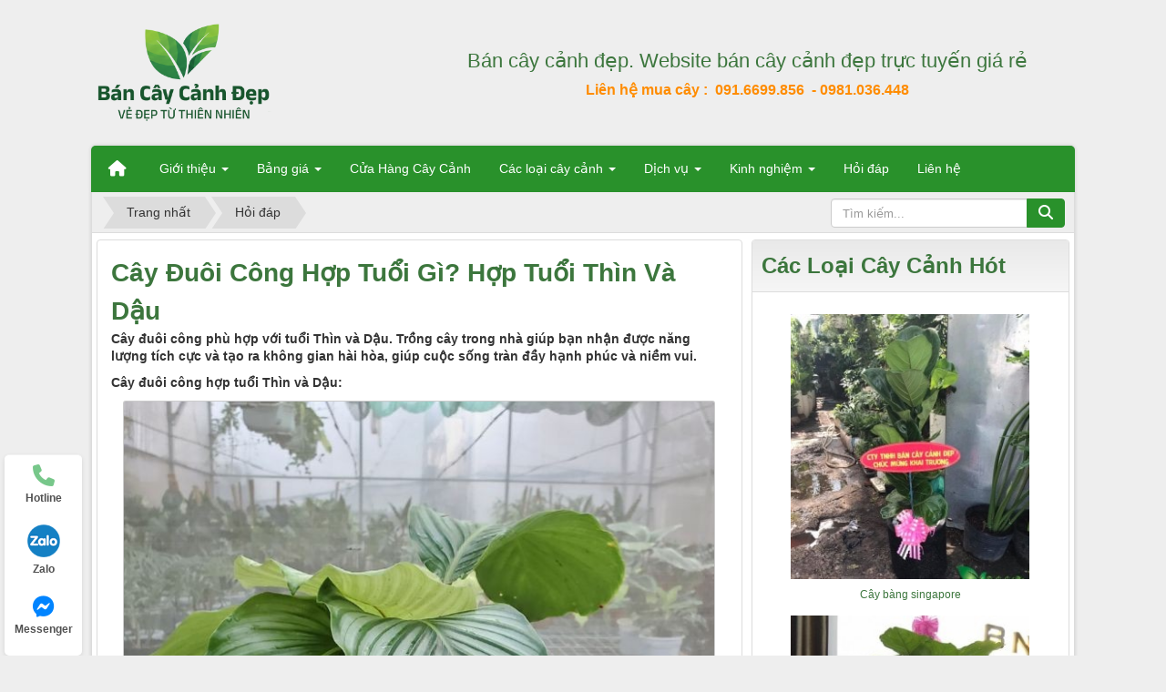

--- FILE ---
content_type: text/html; charset=utf-8
request_url: https://bancaycanhdep.com/hoi-dap/cay-duoi-cong-hop-tuoi-thin-va-dau-952.html
body_size: 13327
content:
<!DOCTYPE html>
    <html lang="vi" xmlns="http://www.w3.org/1999/xhtml" prefix="og: http://ogp.me/ns#">
    <head>
<title>Cây đuôi công hợp tuổi gì?  Hợp tuổi Thìn và Dậu</title>
<meta name="description" content="Cây đuôi công phù hợp với tuổi Thìn và Dậu. Trồng cây trong nhà giúp bạn nhận được năng lượng tích cực và tạo ra không gian hài hòa, giúp cuộc sống tràn đầy hạnh phúc và...">
<meta name="keywords" content="cây đuôi công hợp tuổi thìn và dậu">
<meta name="news_keywords" content="cây đuôi công hợp tuổi thìn và dậu">
<meta name="author" content="Website chuyên bán cây cảnh đẹp tại Vĩnh Long">
<meta name="copyright" content="Website chuyên bán cây cảnh đẹp tại Vĩnh Long [vanlam.vlsc@gmail.com]">
<meta name="robots" content="index, archive, follow, noodp">
<meta name="googlebot" content="index,archive,follow,noodp">
<meta name="msnbot" content="all,index,follow">
<meta name="generator" content="NukeViet v4.5">
<meta name="viewport" content="width=device-width, initial-scale=1">
<meta http-equiv="Content-Type" content="text/html; charset=utf-8">
<meta property="og:title" content="Cây đuôi công hợp tuổi gì?  Hợp tuổi Thìn và Dậu">
<meta property="og:type" content="article">
<meta property="og:description" content="Cây đuôi công phù hợp với tuổi Thìn và Dậu. Trồng cây trong nhà giúp bạn nhận được năng lượng tích cực và tạo ra không gian hài hòa, giúp cuộc sống tràn đầy hạnh phúc và...">
<meta property="og:site_name" content="Website chuyên bán cây cảnh đẹp tại Vĩnh Long">
<meta property="og:image" content="https://bancaycanhdep.com/uploads/news/cay-duoi-cong-tao.jpg">
<meta property="og:image:alt" content="cây đuôi công táo">
<meta property="og:url" content="https://bancaycanhdep.com/hoi-dap/cay-duoi-cong-hop-tuoi-thin-va-dau-952.html">
<meta property="article:published_time" content="2023-07-16EDT20:39:00">
<meta property="article:modified_time" content="2023-07-16EDT20:44:41">
<meta property="article:section" content="Hỏi đáp">
<meta property="article:tag" content="hài hòa">
<meta property="article:tag" content="không gian">
<meta property="article:tag" content="trang trí">
<meta property="article:tag" content="đặc biệt">
<meta property="article:tag" content="phong thủy">
<meta property="article:tag" content="gia chủ">
<meta property="article:tag" content="tác dụng">
<meta property="article:tag" content="tận hưởng">
<meta property="article:tag" content="may mắn">
<meta property="article:tag" content="gia đình">
<meta property="article:tag" content="hạnh phúc">
<meta property="article:tag" content="thịnh vượng">
<meta property="article:tag" content="lợi ích">
<meta property="article:tag" content="thành công">
<meta property="article:tag" content="cân bằng">
<meta property="article:tag" content="tăng cường">
<meta property="article:tag" content="năng lượng">
<meta property="article:tag" content="tìm kiếm">
<meta property="article:tag" content="tích cực">
<meta property="article:tag" content="quan niệm">
<meta property="article:tag" content="sự nghiệp">
<meta property="fb:app_id" content="176046089803418">
<meta property="og:locale" content="vi_VN">
<link rel="shortcut icon" href="/uploads/icon-1.png">
<link rel="canonical" href="https://bancaycanhdep.com/hoi-dap/cay-duoi-cong-hop-tuoi-thin-va-dau-952.html">
<link rel="alternate" href="/rss/" title="Cây cảnh" type="application/rss+xml">
<link rel="alternate" href="/rss/van-phong/" title="Cây cảnh - Cây cảnh văn phòng" type="application/rss+xml">
<link rel="alternate" href="/rss/cay-dai-sanh/" title="Cây cảnh - Cây đại sảnh" type="application/rss+xml">
<link rel="alternate" href="/rss/cay-canh-de-ban/" title="Cây cảnh - Cây cảnh để bàn" type="application/rss+xml">
<link rel="alternate" href="/rss/cong-trinh/" title="Cây cảnh - Cây công trình" type="application/rss+xml">
<link rel="alternate" href="/rss/cay-an-qua/" title="Cây cảnh - Cây ăn quả" type="application/rss+xml">
<link rel="alternate" href="/rss/noi-that/" title="Cây cảnh - Cây Cảnh Nội Thất" type="application/rss+xml">
<link rel="alternate" href="/rss/ngoai-that/" title="Cây cảnh - Cây Cảnh Ngoại Thất" type="application/rss+xml">
<link rel="alternate" href="/rss/nghe-thuat/" title="Cây cảnh - Cây cảnh nghệ thuật" type="application/rss+xml">
<link rel="alternate" href="/rss/cay-giong/" title="Cây cảnh - Cây giống" type="application/rss+xml">
<link rel="alternate" href="/rss/dat/" title="Cây cảnh - Đất sạch trồng cây" type="application/rss+xml">
<link rel="alternate" href="/rss/dat-sach-tribat/" title="Cây cảnh - Đất sạch tribat" type="application/rss+xml">
<link rel="alternate" href="/rss/hoa-qua-tang/" title="Cây cảnh - Hoa &amp; Quà Tặng" type="application/rss+xml">
<link rel="alternate" href="/rss/thuoc-va-dung-cu/" title="Cây cảnh - Thuốc và dụng cụ" type="application/rss+xml">
<link rel="alternate" href="/rss/chau-trong-cay/" title="Cây cảnh - Chậu trồng cây" type="application/rss+xml">
<link rel="alternate" href="/rss/chau-xi-mang/" title="Cây cảnh - Chậu xi măng" type="application/rss+xml">
<link rel="alternate" href="/rss/kinh-nghiem/" title="Cây cảnh - Kinh nghiệm" type="application/rss+xml">
<link rel="alternate" href="/rss/hoi-dap/" title="Cây cảnh - Hỏi đáp" type="application/rss+xml">
<link rel="alternate" href="/rss/tin-tuc/" title="Cây cảnh - Tin tức" type="application/rss+xml">
<link rel="alternate" href="/rss/danh-ba-cay-canh/" title="Cây cảnh - Danh Bạ Cây" type="application/rss+xml">
<link rel="stylesheet" href="/assets/css/font-awesome.min.css?t=1764854092">
<link rel="stylesheet" href="/themes/default/css/bootstrap.min.css?t=1764854092">
<link rel="stylesheet" href="/themes/default/css/style.css?t=1764854092">
<link rel="stylesheet" href="/themes/default/css/style.responsive.css?t=1764854092">
<link rel="StyleSheet" href="/themes/default/css/news.css?t=1764854092">
<link rel="stylesheet" href="/themes/default/css/custom.css?t=1764854092">
<link href="https://bancaycanhdep.com/themes/default/css/fontawesome-free/css/all.css" rel="stylesheet" >
<link href="/assets/js/star-rating/jquery.rating.css?t=1764854092" type="text/css" rel="stylesheet"/>
<link href="/assets/editors/ckeditor/plugins/codesnippet/lib/highlight/styles/github.css?t=1764854092" rel="stylesheet">
<link rel="StyleSheet" href="/themes/default/css/comment.css?t=1764854092" type="text/css" />
<script>(function(i,s,o,g,r,a,m){i['GoogleAnalyticsObject']=r;i[r]=i[r]||function(){
(i[r].q=i[r].q||[]).push(arguments)},i[r].l=1*new Date();a=s.createElement(o),
m=s.getElementsByTagName(o)[0];a.async=1;a.src=g;m.parentNode.insertBefore(a,m)
})(window,document,'script','https://www.google-analytics.com/analytics.js','ga');
ga('create', 'UA-111496581-1', '.bancaycanhdep.com');
ga('send', 'pageview');
</script>
</head>
    <body>

    <noscript>
        <div class="alert alert-danger">Trình duyệt của bạn đã tắt chức năng hỗ trợ JavaScript.<br />Website chỉ làm việc khi bạn bật nó trở lại.<br />Để tham khảo cách bật JavaScript, hãy click chuột <a href="http://wiki.nukeviet.vn/support:browser:enable_javascript">vào đây</a>!</div>
    </noscript>
    <header>
        <div class="section-header">
            <div class="wraper">
                <div id="header">
                    <div class="logo col-xs-24 col-sm-24 col-md-8">
                        <a title="Website chuyên bán cây cảnh đẹp tại Vĩnh Long" href="/"><img src="/uploads/logo-1.png" alt="Website chuyên bán cây cảnh đẹp tại Vĩnh Long"></a>
                    </div>
                    <div class="col-xs-24 col-sm-24 col-md-16">
                    <p style="text-align: center;"><span style="font-size:22px;"><a href="https://bancaycanhdep.com" title="Bán cây cảnh đẹp. Website bán cây cảnh đẹp trực tuyến giá rẻ">Bán cây cảnh đẹp. Website bán cây cảnh đẹp trực tuyến giá rẻ</a></span></p>
<div style="text-align: center;"><span style="font-size:16px;"><strong><span style="color:rgb(255, 140, 0);">Liên hệ mua cây :</span><span style="color:rgb(255, 140, 0);">&nbsp;</span> <a href="tel:0916699856" rel="nofollow"><span style="color:rgb(255, 140, 0);">091.6699.856</span></a> <a href="tel:0981036448" rel="nofollow"><span style="color:rgb(255, 140, 0);">&nbsp;- 0981.036.448</span></a></strong></span></div>

                    </div>
                </div>
            </div>
        </div>
    </header>
    <div class="section-nav">
        <div class="wraper">
            <nav class="second-nav" id="menusite">
                <div class="container">
                    <div class="row">
                        <div class="bg box-shadow">
                            <div class="navbar navbar-default navbar-static-top" role="navigation">
    <div class="navbar-header">
        <button type="button" class="navbar-toggle" data-toggle="collapse" data-target="#menu-site-default">
            <span class="sr-only">&nbsp;</span> <span class="icon-bar">&nbsp;</span> <span class="icon-bar">&nbsp;</span> <span class="icon-bar">&nbsp;</span>
        </button>
    </div>
    <div class="collapse navbar-collapse" id="menu-site-default">
        <ul class="nav navbar-nav">
            <li><a class="home" title="Trang nhất" href="/"><em class="fa fa-lg fa-home">&nbsp;</em><span class="visible-xs-inline-block"> Trang nhất</span></a></li>
                        <li  class="dropdown" role="presentation"><a class="dropdown-toggle"  href="/about/" role="button" aria-expanded="false" title="Giới thiệu">  Giới thiệu <strong class="caret">&nbsp;</strong>
                </a>  <ul class="dropdown-menu">
        <li><a href="https://bancaycanhdep.com/siteterms/terms-and-conditions.html" title="Các điều khoản Các điều kiện">Các điều khoản Các điều kiện</a></li>
    <li><a href="https://bancaycanhdep.com/siteterms/privacy.html" title="Chính sách bảo mật">Chính sách bảo mật</a></li>
    <li><a href="https://bancaycanhdep.com/siteterms/phuong-thuc-giao-hang.html" title="Chính sách vận chuyển, giao nhận">Chính sách vận chuyển, giao nhận</a></li>
    <li><a href="https://bancaycanhdep.com/siteterms/chinh-sach-doi-tra-hoan-tien.html" title="Chính sách đổi trả hoàn tiền">Chính sách đổi trả hoàn tiền</a></li>
    <li><a href="https://bancaycanhdep.com/siteterms/phuong-thuc-thanh-toan.html" title="Phương thức thanh toán">Phương thức thanh toán</a></li>
</ul> </li>
            <li  class="dropdown" role="presentation"><a class="dropdown-toggle"  href="/bang-gia/" role="button" aria-expanded="false" title="Bảng giá">  Bảng giá <strong class="caret">&nbsp;</strong>
                </a>  <ul class="dropdown-menu">
        <li><a href="/bang-gia/bang-gia-cay-canh-dang-ap-dung.html" title="Bảng giá cây cảnh">Bảng giá cây cảnh</a></li>
    <li><a href="/bang-gia/bang-gia-chau-cay-canh-dang-ap-dung.html" title="Bảng giá chậu cây cảnh">Bảng giá chậu cây cảnh</a></li>
    <li><a href="https://bancaycanhdep.com/van-phong/trau-ba-nam-my-47.html" title="Giá cây trầu bà lá xẻ">Giá cây trầu bà lá xẻ</a></li>
    <li><a href="https://bancaycanhdep.com/van-phong/trau-ba-leo-cot-58.html" title="Giá cây trầu bà leo cột">Giá cây trầu bà leo cột</a></li>
    <li><a href="https://bancaycanhdep.com/van-phong/cay-trau-ba-17.html" title="Giá cây trầu bà">Giá cây trầu bà</a></li>
</ul> </li>
            <li  role="presentation"><a class="dropdown-toggle"  href="https://bancaydep.com/" role="button" aria-expanded="false" title="Cửa Hàng Cây Cảnh">  Cửa Hàng Cây Cảnh</a> </li>
            <li  class="dropdown" role="presentation"><a class="dropdown-toggle"  href="/photos/" role="button" aria-expanded="false" title="Các loại cây cảnh">  Các loại cây cảnh <strong class="caret">&nbsp;</strong>
                </a>  <ul class="dropdown-menu">
        <li class="dropdown-submenu"><a href="/van-phong/" title="Cây cảnh văn phòng">Cây cảnh văn phòng</a> <ul class="dropdown-menu">
        <li><a href="/cay-dai-sanh/" title="Cây đại sảnh">Cây đại sảnh</a></li>
    <li><a href="/cay-canh-de-ban/" title="Cây cảnh để bàn">Cây cảnh để bàn</a></li>
</ul> </li>
    <li><a href="/cong-trinh/" title="Cây công trình">Cây công trình</a></li>
    <li><a href="/cay-an-qua/" title="Cây ăn quả">Cây ăn quả</a></li>
    <li><a href="/noi-that/" title="Cây Cảnh Nội Thất">Cây Cảnh Nội Thất</a></li>
    <li><a href="/ngoai-that/" title="Cây Cảnh Ngoại Thất">Cây Cảnh Ngoại Thất</a></li>
    <li><a href="/nghe-thuat/" title="Cây cảnh nghệ thuật">Cây cảnh nghệ thuật</a></li>
    <li><a href="/cay-giong/" title="Cây giống">Cây giống</a></li>
</ul> </li>
            <li  class="dropdown" role="presentation"><a class="dropdown-toggle"  href="/dich-vu/" role="button" aria-expanded="false" title="Dịch vụ">  Dịch vụ <strong class="caret">&nbsp;</strong>
                </a>  <ul class="dropdown-menu">
        <li><a href="/dich-vu/dich-vu-cho-thue-cay-canh.html" title="Cho thuê cây cảnh">Cho thuê cây cảnh</a></li>
    <li><a href="/lan-ho-diep/" title="Bán Hoa Lan Hồ Điệp">Bán Hoa Lan Hồ Điệp</a></li>
    <li><a href="https://bancaycanhdep.com/hoa-qua-tang/cay-tang-khai-truong-45.html" title="Cây tặng khai trương">Cây tặng khai trương</a></li>
    <li><a href="https://bancaycanhdep.com/hoa-qua-tang/cay-tang-tan-gia-56.html" title="Cây tặng tân gia nhà mới">Cây tặng tân gia nhà mới</a></li>
    <li><a href="/dich-vu/dich-vu-trong-cay-canh-tai-nha.html" title="Dịch vụ trồng cây cảnh tại nhà">Dịch vụ trồng cây cảnh tại nhà</a></li>
    <li><a href="/dich-vu/trang-tri-ban-cong-bang-cay-canh.html" title="Trang trí ban công bằng cây cảnh">Trang trí ban công bằng cây cảnh</a></li>
    <li><a href="/dich-vu/dich-vu-tia-cay-canh.html" title="Dịch vụ tỉa cây cảnh">Dịch vụ tỉa cây cảnh</a></li>
    <li><a href="https://bancaycanhdep.com/kinh-nghiem/nhung-mau-cay-canh-tang-8-3-72.html" title="Cây tặng 8&#x002F;3">Cây tặng 8&#x002F;3</a></li>
    <li><a href="/dich-vu/dich-vu-san-lap-mat-bang-tai-tphcm.html" title="San lấp mặt bằng tại TPHCM">San lấp mặt bằng tại TPHCM</a></li>
    <li><a href="https://bancaycanhdep.com/tin-tuc/dich-vu-cham-soc-san-vuon-1280.html" title="Dịch vụ chăm sóc sân vườn">Dịch vụ chăm sóc sân vườn</a></li>
    <li><a href="https://trave.vn/" title="Trave.vn">Trave.vn</a></li>
    <li><a href="https://trave.vn/ve-may-bay/" title="Vé máy bay giá rẻ">Vé máy bay giá rẻ</a></li>
</ul> </li>
            <li  class="dropdown" role="presentation"><a class="dropdown-toggle"  href="/kinh-nghiem/" role="button" aria-expanded="false" title="Kinh nghiệm">  Kinh nghiệm <strong class="caret">&nbsp;</strong>
                </a>  <ul class="dropdown-menu">
        <li><a href="https://bancaycanhdep.com/kinh-nghiem/cay-dat-canh-ban-tho-than-tai-70.html" title="Chọn cây để cạnh ông thần tài">Chọn cây để cạnh ông thần tài</a></li>
    <li><a href="https://bancaycanhdep.com/kinh-nghiem/cay-canh-chiu-nang-59.html" title="Chọn cây cảnh chịu nắng">Chọn cây cảnh chịu nắng</a></li>
    <li><a href="https://bancaycanhdep.com/kinh-nghiem/cay-canh-de-trong-nha-tam-27.html" title="Chọn cây cảnh để trong nhà tắm">Chọn cây cảnh để trong nhà tắm</a></li>
    <li><a href="https://bancaycanhdep.com/kinh-nghiem/cay-canh-ra-hoa-quanh-nam-1.html" title="Chọn cây cảnh ra hoa quanh năm">Chọn cây cảnh ra hoa quanh năm</a></li>
    <li><a href="https://bancaycanhdep.com/kinh-nghiem/cay-trong-trong-nha-77.html" title="Chọn cây trồng trong nhà">Chọn cây trồng trong nhà</a></li>
    <li><a href="https://bancaycanhdep.com/kinh-nghiem/cay-canh-mini-46.html" title="Chọn Cây cảnh Mini">Chọn Cây cảnh Mini</a></li>
    <li><a href="https://bancaycanhdep.com/kinh-nghiem/cay-an-qua-lau-nam-74.html" title="Chọn cây ăn quả Lâu năm">Chọn cây ăn quả Lâu năm</a></li>
</ul> </li>
            <li  role="presentation"><a class="dropdown-toggle"  href="/hoi-dap/" role="button" aria-expanded="false" title="Hỏi đáp">  Hỏi đáp</a> </li>
            <li  role="presentation"><a class="dropdown-toggle"  href="/contact/" role="button" aria-expanded="false" title="Liên hệ">  Liên hệ</a> </li>
        </ul>
    </div>
</div>
                        </div>
                    </div>
                </div>
            </nav>
        </div>
    </div>
    <div class="section-body">
        <div class="wraper">
            <section>
                <div class="container" id="body">
                    <nav class="third-nav">
                        <div class="row">
                            <div class="bg">
                            <div class="clearfix">
                                <div class="col-xs-24 col-sm-18 col-md-18">
                                                                        <div class="breadcrumbs-wrap">
                                        <div class="display">
                                            <a class="show-subs-breadcrumbs hidden" href="#" onclick="showSubBreadcrumbs(this, event);"><em class="fa fa-lg fa-angle-right"></em></a>
                                            <ul class="breadcrumbs list-none"></ul>
                                        </div>
                                        <ul class="subs-breadcrumbs"></ul>
                                        <ul class="temp-breadcrumbs hidden" itemscope itemtype="https://schema.org/BreadcrumbList">
                                            <li itemprop="itemListElement" itemscope itemtype="https://schema.org/ListItem"><a href="/" itemprop="item" title="Trang nhất"><span itemprop="name">Trang nhất</span></a><i class="hidden" itemprop="position" content="1"></i></li>
                                            <li itemprop="itemListElement" itemscope itemtype="https://schema.org/ListItem"><a href="/hoi-dap/" itemprop="item" title="Hỏi đáp"><span class="txt" itemprop="name">Hỏi đáp</span></a><i class="hidden" itemprop="position" content="2"></i></li>
                                        </ul>
                                    </div>
                                </div>
                                <div class="headerSearch col-xs-24 col-sm-6 col-md-6">
                                    <div class="input-group">
                                        <input type="text" class="form-control" maxlength="60" placeholder="Tìm kiếm..."><span class="input-group-btn"><button type="button" class="btn btn-info" data-url="/seek/?q=" data-minlength="3" data-click="y"><em class="fa fa-search fa-lg"></em></button></span>
                                    </div>
                                </div>
                            </div>
                            </div>
                        </div>
                    </nav>
<div class="row">
	<div class="col-md-24">
	</div>
</div>
<div class="row">
	<div class="col-sm-16 col-md-16">
<div class="news_column panel panel-default" itemtype="http://schema.org/NewsArticle" itemscope>
    <div class="panel-body">
        <h1>Cây đuôi công hợp tuổi gì?  Hợp tuổi Thìn và Dậu</h1>
<!-- Quảng cáo cây cảnh -->
<ins class="adsbygoogle"
     style="display:block"
     data-ad-client="ca-pub-8477820305454974"
     data-ad-slot="4154988224"
     data-ad-format="auto"
     data-full-width-responsive="true"></ins>
		<div class="hometext m-bottom">Cây đuôi công phù hợp với tuổi Thìn và Dậu. Trồng cây trong nhà giúp bạn nhận được năng lượng tích cực và tạo ra không gian hài hòa, giúp cuộc sống tràn đầy hạnh phúc và niềm vui.</div>
        <div class="hidden hide d-none" itemprop="author" itemtype="http://schema.org/Person" itemscope>
            <span itemprop="name">Văn Lâm</span>
        </div>
        <span class="hidden hide d-none" itemprop="datePublished">2023-07-16T20:44:41-04:00</span>
        <span class="hidden hide d-none" itemprop="dateModified">2023-07-16T20:44:41-04:00</span>
        <span class="hidden hide d-none" itemprop="mainEntityOfPage">https://bancaycanhdep.com/hoi-dap/cay-duoi-cong-hop-tuoi-thin-va-dau-952.html</span>
        <span class="hidden hide d-none" itemprop="image">https://bancaycanhdep.com/uploads/news/cay-duoi-cong-tao.jpg</span>
        <div class="hidden hide d-none" itemprop="publisher" itemtype="http://schema.org/Organization" itemscope>
            <span itemprop="name">Website chuyên bán cây cảnh đẹp tại Vĩnh Long</span>
            <span itemprop="logo" itemtype="http://schema.org/ImageObject" itemscope>
                <span itemprop="url">https://bancaycanhdep.com/uploads/logo-1.png</span>
            </span>
        </div>
                <div class="clearfix">
            <div class="hometext m-bottom" itemprop="description">Cây đuôi công hợp tuổi Thìn và Dậu: </div>

                        <figure class="article center">
                <img alt="cây đuôi công táo" src="/uploads/news/cay-duoi-cong-tao.jpg" srcset="/assets/mobile/news/cay-duoi-cong-tao.jpg 480w, /uploads/news/cay-duoi-cong-tao.jpg 650w" width="650" class="img-thumbnail"/>
                <figcaption>cây đuôi công táo</figcaption>
            </figure>
        </div>
        <div id="news-bodyhtml" class="bodytext margin-bottom-lg">
<ins class="adsbygoogle"
     style="display:block; text-align:center;"
     data-ad-layout="in-article"
     data-ad-format="fluid"
     data-ad-client="ca-pub-8477820305454974"
     data-ad-slot="5970464908"></ins>
            <h2>Cây đuôi công - Cây hợp tuổi Thìn và Dậu</h2>

<p>Theo quan niệm phong thủy, cây đuôi công được xem là cây hợp với các tuổi Thìn và Dậu. Nếu bạn trồng cây đuôi công trong nhà, bạn sẽ nhận được năng lượng tích cực và tạo ra một không gian hài hòa, đem lại cho bạn một cuộc sống tràn đầy hạnh phúc và niềm vui.</p>

<h3>Tác dụng của cây đuôi công</h3>

<p>Theo quan niệm phong thủy, cây đuôi công có tác dụng giúp tăng cường năng lượng và sự thịnh vượng cho gia chủ. Đặc biệt, nếu bạn có các tuổi Thìn và Dậu, trồng cây đuôi công sẽ giúp bạn tăng cường thêm may mắn và thành công trong sự nghiệp và cuộc sống.</p>

<h3>Lợi ích của việc trồng cây đuôi công trong nhà</h3>

<p>Với những lợi ích này, trồng cây đuôi công trong nhà không chỉ giúp bạn tạo ra một không gian xanh mát, mà còn giúp bạn mang lại niềm vui, hạnh phúc và sự cân bằng trong cuộc sống.</p>

<p>Vì vậy, nếu bạn đang tìm kiếm một cây trang trí để trồng trong nhà, hãy suy nghĩ đến cây đuôi công và tận hưởng những lợi ích mà nó mang lại cho bạn và gia đình của bạn.</p>
        </div>
                <div class="alert alert-info margin-bottom-lg">
            Vui lòng không copy bài viết từ website&nbsp;<a href="https://bancaycanhdep.com/">https://bancaycanhdep.com/</a>&nbsp;dưới mọi hình thức. Nguyễn Lâm không thích điều này. Tất cả Nguyễn Lâm viết phục vụ cho khách hàng&nbsp;
        </div>
    </div>
</div>

<div class="news_column panel panel-default">
    <div class="panel-body">
            <em class="fa fa-tags">&nbsp;</em><strong>Tags: </strong><a title="hài hòa" href="/tag/hai-hoa"><em>hài hòa</em></a>, <a title="không gian" href="/tag/khong-gian"><em>không gian</em></a>, <a title="trang trí" href="/tag/trang-tri"><em>trang trí</em></a>, <a title="đặc biệt" href="/tag/dac-biet"><em>đặc biệt</em></a>, <a title="phong thủy" href="/tag/phong-thuy"><em>phong thủy</em></a>, <a title="gia chủ" href="/tag/gia-chu"><em>gia chủ</em></a>, <a title="tác dụng" href="/tag/tac-dung"><em>tác dụng</em></a>, <a title="tận hưởng" href="/tag/tan-huong"><em>tận hưởng</em></a>, <a title="may mắn" href="/tag/may-man"><em>may mắn</em></a>, <a title="gia đình" href="/tag/gia-dinh"><em>gia đình</em></a>, <a title="hạnh phúc" href="/tag/hanh-phuc"><em>hạnh phúc</em></a>, <a title="thịnh vượng" href="/tag/thinh-vuong"><em>thịnh vượng</em></a>, <a title="lợi ích" href="/tag/loi-ich"><em>lợi ích</em></a>, <a title="thành công" href="/tag/thanh-cong"><em>thành công</em></a>, <a title="cân bằng" href="/tag/can-bang"><em>cân bằng</em></a>, <a title="tăng cường" href="/tag/tang-cuong"><em>tăng cường</em></a>, <a title="năng lượng" href="/tag/nang-luong"><em>năng lượng</em></a>, <a title="tìm kiếm" href="/tag/tim-kiem"><em>tìm kiếm</em></a>, <a title="tích cực" href="/tag/tich-cuc"><em>tích cực</em></a>, <a title="quan niệm" href="/tag/quan-niem"><em>quan niệm</em></a>, <a title="sự nghiệp" href="/tag/su-nghiep"><em>sự nghiệp</em></a>
    </div>
</div>
<div class="news_column panel panel-default">
    <div class="panel-body">
        <form id="form3B" action="">
            <div class="h5 clearfix">
                <p id="stringrating">Tổng số điểm của bài viết là: 5 trong 1 đánh giá</p>
                                <span itemscope itemtype="https://schema.org/AggregateRating">
                    <span class="hidden d-none hide" itemprop="itemReviewed" itemscope itemtype="https://schema.org/CreativeWorkSeries">
                        <span class="hidden d-none hide" itemprop="name">Cây đuôi công hợp tuổi Thìn và Dậu</span>
                    </span>
                    Xếp hạng:
                    <span id="numberrating" itemprop="ratingValue">5</span> -
                    <span id="click_rating" itemprop="ratingCount">1</span> phiếu bầu
                    <span class="hidden d-none hide" itemprop="bestRating">5</span>
                </span>
                <div style="padding: 5px;">
                    <input class="hover-star required" type="radio" value="1" title="Bài viết rất kém"/><input class="hover-star required" type="radio" value="2" title="Bài viết kém"/><input class="hover-star required" type="radio" value="3" title="Bài viết đạt"/><input class="hover-star required" type="radio" value="4" title="Bài viết tốt"/><input class="hover-star required" type="radio" value="5" title="Bài viết rất tốt" checked="checked"/>
                    <span id="hover-test" style="margin: 0 0 0 20px;">Click để đánh giá bài viết</span>
                </div>
            </div>
        </form>
    </div>
</div>

<div class="news_column panel panel-default">
    <div class="panel-body" style="margin-bottom:0">
        <div style="display:flex;align-items:flex-start;">
            <div class="margin-right"><div class="fb-like" style="float:left!important;margin-right:0!important" data-href="https://bancaycanhdep.com/hoi-dap/cay-duoi-cong-hop-tuoi-thin-va-dau-952.html" data-layout="button_count" data-action="like" data-show-faces="false" data-share="true"></div></div>
            <div class="margin-right"><a href="http://twitter.com/share" class="twitter-share-button">Tweet</a></div>
            <div><div class="zalo-share-button" data-href="" data-oaid="3103822426048131548" data-layout="1" data-color="blue" data-customize=false></div></div>
        </div>
     </div>
</div>

<div class="news_column panel panel-default">
    <div class="panel-body">
<div id="idcomment" class="nv-fullbg" data-module="news" data-content="news_commentcontent" data-area="8" data-id="952" data-allowed="6" data-checkss="103945cfa9c8f9b9141721c31eba45bf">
    <div class="row clearfix margin-bottom-lg">
        <div class="col-xs-12 text-left">
            <button type="button" class="btn btn-default btn-sm pull-right" onclick="$('.fa', this).toggleClass('fa-eye fa-eye-slash'),nv_show_hidden('showcomment',2);" title="Ẩn/Hiện ý kiến">
                <em class="fa fa-eye-slash"></em>
            </button>
            <p class="comment-title">
                <em class="fa fa-comments">&nbsp;</em> Ý kiến bạn đọc
            </p>
        </div>
        <div class="col-xs-12 text-right">
            <select class="form-control" onchange="nv_comment_sort_change(event, this)">
                                <option value="0" selected="selected">Sắp xếp theo bình luận mới</option>
                <option value="1">Sắp xếp theo bình luận cũ</option>
                <option value="2">Sắp xếp theo số lượt thích</option>
            </select>
        </div>
    </div>
    <div id="showcomment" class="margin-bottom-lg"></div>
    <div id="formcomment" class="comment-form">
                <form method="post" role="form" target="submitcommentarea" action="/comment/post/" onsubmit="return nv_comment_submit(this);" autocomplete="off" novalidate data-gfxnum="-1" data-editor="0">
            <input type="hidden" name="module" value="news" />
            <input type="hidden" name="area" value="8" />
            <input type="hidden" name="id" value="952" />
            <input type="hidden" name="pid" value="0" />
            <input type="hidden" name="allowed" value="6" />
            <input type="hidden" name="checkss" value="103945cfa9c8f9b9141721c31eba45bf" />
            <div class="form-group clearfix">
                <div class="row">
                    <div class="col-xs-12">
                        <input type="text" name="name" value=""  class="form-control" placeholder="Tên của bạn" />
                    </div>
                    <div class="col-xs-12">
                        <input type="email" name="email" value=""  class="form-control" placeholder="Email" />
                    </div>
                </div>
            </div>
            <div class="form-group clearfix">
                <textarea class="form-control" style="width: 100%" name="content" id="commentcontent" cols="20" rows="5"></textarea>
            </div>
                        <div class="form-group clearfix">
                <div class="nv-recaptcha-default">
                    <div id="recaptchad8zQ40zF" data-toggle="recaptcha" data-pnum="3" data-btnselector="[type=submit]"></div>
                </div>
            </div>
            <div class="form-group text-center">
                <input type="button" value="Thiết lập lại" class="reset btn btn-default" onclick="nv_comment_reset(event, this.form);" /> <input type="submit" value="Gửi bình luận" class="btn btn-primary" />
            </div>
        </form>
        <iframe class="hidden" id="submitcommentarea" name="submitcommentarea"></iframe>
    </div>
</div>
    </div>
</div>

<div class="news_column panel panel-default">
    <div class="panel-body other-news">
                <p class="h3"><strong>Những tin mới hơn</strong></p>
        <div class="clearfix">
            <ul class="detail-related related list-none list-items">
                                <li>
                    <em class="fa fa-angle-right">&nbsp;</em>
                     <a href="/hoi-dap/hoa-cay-duoi-cong-953.html"  data-placement="bottom" data-content="" data-img="/assets/news/hoa-cay-duoi-cong.jpg" data-rel="tooltip" title="Hoa cây đuôi công">Hoa cây đuôi công</a> 
                </li>
                <li>
                    <em class="fa fa-angle-right">&nbsp;</em>
                     <a href="/hoi-dap/thoi-gian-cay-so-ri-co-trai-955.html"  data-placement="bottom" data-content="" data-img="/assets/news/qua-so-ri.jpg" data-rel="tooltip" title="Thời gian cây sơ ri có trái">Thời gian cây sơ ri có trái</a> 
                </li>
                <li>
                    <em class="fa fa-angle-right">&nbsp;</em>
                     <a href="/hoi-dap/cay-so-ri-ra-hoa-va-dau-qua-956.html"  data-placement="bottom" data-content="" data-img="/assets/news/cay-so-ri-ra-hoa-vadau-qua.jpg" data-rel="tooltip" title="Cây sơ ri ra hoa và đậu quả">Cây sơ ri ra hoa và đậu quả</a> 
                </li>
                <li>
                    <em class="fa fa-angle-right">&nbsp;</em>
                     <a href="/hoi-dap/tuoi-tho-cay-so-ri-957.html"  data-placement="bottom" data-content="" data-img="/assets/news/cay-so-ri.jpg" data-rel="tooltip" title="Tuổi thọ cây sơ ri">Tuổi thọ cây sơ ri</a> 
                </li>
                <li>
                    <em class="fa fa-angle-right">&nbsp;</em>
                     <a href="/hoi-dap/cay-so-ri-trong-o-mien-bac-958.html"  data-placement="bottom" data-content="" data-img="/assets/news/cay-so-ri-giong.jpg" data-rel="tooltip" title="Cây sơ ri trồng ở miền Bắc">Cây sơ ri trồng ở miền Bắc</a> 
                </li>
                <li>
                    <em class="fa fa-angle-right">&nbsp;</em>
                     <a href="/hoi-dap/trong-cay-so-ri-truoc-nha-959.html"  data-placement="bottom" data-content="" data-img="/assets/news/trong-cay-so-ri-truoc-nha.jpg" data-rel="tooltip" title="Trồng cây sơ ri trước nhà">Trồng cây sơ ri trước nhà</a> 
                </li>
                <li>
                    <em class="fa fa-angle-right">&nbsp;</em>
                     <a href="/hoi-dap/cay-so-ri-co-gai-960.html"  data-placement="bottom" data-content="" data-img="/assets/news/cay-so-ri-co-gai.jpg" data-rel="tooltip" title="cây sơ ri có gai">cây sơ ri có gai</a> 
                </li>
                <li>
                    <em class="fa fa-angle-right">&nbsp;</em>
                     <a href="/hoi-dap/cay-duoi-chuot-chi-co-1-loai-964.html"  data-placement="bottom" data-content="" data-img="/assets/news/hoa-cay-duoi-chuot.jpg" data-rel="tooltip" title="Cây đuôi chuột chỉ có 1 loại">Cây đuôi chuột chỉ có 1 loại</a> 
                </li>
                <li>
                    <em class="fa fa-angle-right">&nbsp;</em>
                     <a href="/hoi-dap/cay-duoi-chuot-con-goi-la-cay-gi-965.html"  data-placement="bottom" data-content="" data-img="/assets/news/cay-duoi-chuot.jpg" data-rel="tooltip" title="Cây đuôi chuột còn gọi là cây gì">Cây đuôi chuột còn gọi là cây gì</a> 
                </li>
                <li>
                    <em class="fa fa-angle-right">&nbsp;</em>
                     <a href="/hoi-dap/cay-giu-tien-hop-menh-kim-va-menh-hoa-966.html"  data-placement="bottom" data-content="" data-img="/assets/news/cay-giu-tien.jpg" data-rel="tooltip" title="Cây giữ tiền hợp mệnh Kim và mệnh Hỏa">Cây giữ tiền hợp mệnh Kim và mệnh Hỏa</a> 
                </li>
            </ul>
        </div>
                <p class="h3"><strong>Những tin cũ hơn</strong></p>
        <div class="clearfix">
            <ul class="detail-related related list-none list-items">
                                <li>
                    <em class="fa fa-angle-right">&nbsp;</em>
                   <a href="/hoi-dap/cay-duoi-cong-hop-menh-moc-951.html"   data-placement="bottom" data-content="" data-img="/assets/news/cay-duoi-cong-tim.jpg" data-rel="tooltip" title="Cây đuôi công hợp mệnh mộc">Cây đuôi công hợp mệnh mộc</a> 
                </li>
                <li>
                    <em class="fa fa-angle-right">&nbsp;</em>
                   <a href="/hoi-dap/cay-dai-tuong-quan-ra-hoa-946.html"   data-placement="bottom" data-content="" data-img="/assets/news/cay-dai-tuong-quan-ra-hoa.jpg" data-rel="tooltip" title="cây đại tướng quân ra hoa">cây đại tướng quân ra hoa</a> 
                </li>
                <li>
                    <em class="fa fa-angle-right">&nbsp;</em>
                   <a href="/hoi-dap/cay-dai-tuong-quan-tri-benh-gi-945.html"   data-placement="bottom" data-content="" data-img="/assets/news/cay-dai-tuong-quan-hoa-trang.jpg" data-rel="tooltip" title="Cây đại tướng quân trị bệnh gì">Cây đại tướng quân trị bệnh gì</a> 
                </li>
                <li>
                    <em class="fa fa-angle-right">&nbsp;</em>
                   <a href="/hoi-dap/cay-dai-tuong-quan-co-may-loai-944.html"   data-placement="bottom" data-content="" data-img="/assets/news/cay-dai-tuong-quan-ra-hoa.jpg" data-rel="tooltip" title="Cây đại tướng quân có mấy loại">Cây đại tướng quân có mấy loại</a> 
                </li>
                <li>
                    <em class="fa fa-angle-right">&nbsp;</em>
                   <a href="/hoi-dap/tac-dung-qua-cha-la-939.html"   data-placement="bottom" data-content="" data-img="/assets/news/cay-cha-la-israel.jpg" data-rel="tooltip" title="Tác dụng quả chà là">Tác dụng quả chà là</a> 
                </li>
                <li>
                    <em class="fa fa-angle-right">&nbsp;</em>
                   <a href="/hoi-dap/nhung-loai-cay-cha-la-pho-bien-938.html"   data-placement="bottom" data-content="" data-img="/assets/news/cay-giong-cha-la.jpg" data-rel="tooltip" title="Những loại Cây chà là phổ biến">Những loại Cây chà là phổ biến</a> 
                </li>
                <li>
                    <em class="fa fa-angle-right">&nbsp;</em>
                   <a href="/hoi-dap/dat-trong-phu-hop-voi-cay-cha-937.html"   data-placement="bottom" data-content="" data-img="/assets/news/cay-cha-la-israel.jpg" data-rel="tooltip" title="Đất trồng phù hợp với Cây Chà">Đất trồng phù hợp với Cây Chà</a> 
                </li>
                <li>
                    <em class="fa fa-angle-right">&nbsp;</em>
                   <a href="/hoi-dap/vi-tri-trong-cay-cha-la-936.html"   data-placement="bottom" data-content="" data-img="/assets/news/cay-cha-la.jpg" data-rel="tooltip" title="Vị Trí trồng cây chà là">Vị Trí trồng cây chà là</a> 
                </li>
                <li>
                    <em class="fa fa-angle-right">&nbsp;</em>
                   <a href="/hoi-dap/dong-nam-bo-trong-nhieu-cay-gi-933.html"   data-placement="bottom" data-content="" data-img="/assets/news/cay-cao-su.jpg" data-rel="tooltip" title="Đông nam bộ trồng nhiều cây gì">Đông nam bộ trồng nhiều cây gì</a> 
                </li>
                <li>
                    <em class="fa fa-angle-right">&nbsp;</em>
                   <a href="/hoi-dap/cay-van-tue-ra-hoa-931.html"   data-placement="bottom" data-content="" data-img="/assets/news/cay-van-tue-ra-hoa.jpg" data-rel="tooltip" title="cây vạn tuế ra hoa">cây vạn tuế ra hoa</a> 
                </li>
            </ul>
        </div>
    </div>
</div>
		<h3>Các Loại Cây cảnh đang bán chạy</h3><div><a href="https://bancaydep.com/cay-canh/" target="_blank"><img alt="cây cảnh bán chạy" height="958" src="/uploads/cay-canh-ban-chay.jpg" width="1221" /></a></div>

	</div>
	<div class="col-sm-8 col-md-8">
		<div class="panel panel-default">
	<div class="panel-heading">
		<h3>Các Loại Cây Cảnh Hót</h3>
	</div>
	<div class="panel-body">
		<div class="image-center"><figure class="image"><a href="https://bancaycanhdep.com/noi-that/cay-bang-singapore-14.html"><img alt="Cây Bàng Singapore" height="300" src="https://bancaycanhdep.com/uploads/photos/thumbs/photos_270x300-43-3f931efcff5716dcd9879a004c5f2909.jpg" width="270" /></a><figcaption><a href="https://bancaycanhdep.com/noi-that/cay-bang-singapore-14.html">Cây bàng singapore</a></figcaption></figure></div><div class="image-center"><figure class="image"><a href="https://bancaycanhdep.com/van-phong/trau-ba-leo-cot-58.html"><img alt="Cây Trầu Bà Leo Cột" height="300" src="https://bancaycanhdep.com/uploads/photos/thumbs/photos_270x300-42-54b17b39653f62546a710c3349e4e5d4.jpg" width="270" /></a><figcaption><a href="https://bancaycanhdep.com/van-phong/trau-ba-leo-cot-58.html">Cây Trầu Bà Leo Cột</a></figcaption></figure></div><div class="image-center"><figure class="image"><a href="https://bancaycanhdep.com/cay-canh-de-ban/cay-kim-ngan-18.html"><img alt="Cây kim Ngân" height="300" src="https://bancaycanhdep.com/uploads/photos/thumbs/photos_270x300-5-f0e5b0dd58904c50476ff7d048444d3f.jpg" width="270" /></a><figcaption><a href="https://bancaycanhdep.com/cay-canh-de-ban/cay-kim-ngan-18.html">Cây Kim Ngân</a></figcaption></figure></div><div class="image-center"><figure class="image"><a href="https://bancaycanhdep.com/cay-canh-de-ban/cay-kim-tien-6.html"><img alt="Cây Kim Tiền" height="300" src="https://bancaycanhdep.com/uploads/photos/thumbs/photos_270x300-117-f34ee3a4a524eb874b215c417bba8c59.jpg" width="270" /></a><figcaption><a href="https://bancaycanhdep.com/cay-canh-de-ban/cay-kim-tien-6.html">Cây Kim Tiền</a></figcaption></figure></div><div class="image-center"><figure class="image"><a href="https://bancaycanhdep.com/van-phong/cay-hanh-phuc-65.html"><img alt="Cây Hạnh Phúc" height="300" src="https://bancaycanhdep.com/uploads/photos/thumbs/photos_270x300-45-7736f7c41f59d13840d19986d9c8d12c.jpg" width="270" /></a><figcaption><a href="https://bancaycanhdep.com/van-phong/cay-hanh-phuc-65.html">Cây Hạnh Phúc</a></figcaption></figure></div><div class="image-center"><figure class="image"><a href="https://bancaycanhdep.com/van-phong/cay-phat-tai-16.html"><img alt="Cây Phát Tài" height="300" src="https://bancaycanhdep.com/uploads/photos/thumbs/photos_270x300-54-0d8cb1a7ba721da4274d8dc33db07235.jpg" width="270" /></a><figcaption><a href="https://bancaycanhdep.com/van-phong/cay-phat-tai-16.html">Cây Phát Tài</a></figcaption></figure></div><div class="image-center"><figure class="image"><a href="https://bancaycanhdep.com/van-phong/trau-ba-nam-my-47.html"><img alt="Cây Trầu Bà Nam Mỹ" height="300" src="https://bancaycanhdep.com/uploads/photos/thumbs/photos_270x300-123-64a152403664f82087faeb0723547411.jpg" width="270" /></a><figcaption><a href="https://bancaycanhdep.com/van-phong/trau-ba-nam-my-47.html">Cây Trầu Bà Nam Mỹ</a></figcaption></figure></div>
	</div>
</div>
<div class="panel panel-default">
	<div class="panel-heading">
		<h3>Kinh nghiệm hay</h3>
	</div>
	<div class="panel-body">
		<ul class="block_tophits list-none list-items">
</ul>
	</div>
</div>
<div class="panel panel-default">
	<div class="panel-heading">
		<h3>Các Loại Cây Khác</h3>
	</div>
	<div class="panel-body">
		<ul>	<li><em class="fa fa-angle-double-right">&nbsp;</em><a href="https://bancaycanhdep.com/van-phong/cay-truc-nhat-51.html" target="_blank" title="Cây trúc nhật">Cây trúc nhật</a></li>	<li><em class="fa fa-angle-double-right">&nbsp;</em><a href="https://bancaycanhdep.com/noi-that/cay-truc-bach-hop-39.html" target="_blank" title="Cây Trúc Bách Hợp">Cây Trúc Bách Hợp</a></li>	<li><em class="fa fa-angle-double-right">&nbsp;</em><a href="https://bancaycanhdep.com/ngoai-that/cay-cau-nhat-10.html" target="_blank" title="Cây Cau Nhật">Cây Cau Nhật</a></li>	<li><em class="fa fa-angle-double-right">&nbsp;</em><a href="https://bancaycanhdep.com/cong-trinh/cay-da-bup-do-34.html" target="_blank" title="Cây Đa Búp Đỏ">Cây Đa Búp Đỏ</a></li>	<li><em class="fa fa-angle-double-right">&nbsp;</em><a href="https://bancaycanhdep.com/noi-that/cay-cau-hawai-11.html" target="_blank" title="Cây cau Hawai">Cây cau Hawai</a></li>	<li><em class="fa fa-angle-double-right">&nbsp;</em><a href="https://bancaycanhdep.com/ngoai-that/truc-quan-tu-53.html" target="_blank" title="Trúc quân tử">Trúc quân tử</a></li>	<li><em class="fa fa-angle-double-right">&nbsp;</em><a href="https://bancaycanhdep.com/noi-that/cay-cau-vang-19.html" target="_blank" title="Cây cau vàng">Cây cau vàng</a></li>	<li><em class="fa fa-angle-double-right">&nbsp;</em><a href="https://bancaycanhdep.com/van-phong/cay-ngoc-ngan-55.html" target="_blank" title="Cây Ngọc Ngân">Cây Ngọc Ngân</a></li>	<li><em class="fa fa-angle-double-right">&nbsp;</em><a href="https://bancaycanhdep.com/noi-that/cay-bach-ma-hoang-tu-12.html" target="_blank" title="Cây bạch mã Hoàng Tử">Cây bạch mã Hoàng Tử</a></li>	<li><em class="fa fa-angle-double-right">&nbsp;</em><a href="https://bancaycanhdep.com/noi-that/cay-de-vuong-8.html" target="_blank" title="Cây đế vương">Cây đế vương</a></li>	<li><em class="fa fa-angle-double-right">&nbsp;</em><a href="https://bancaycanhdep.com/van-phong/cay-mat-cat-50.html" target="_blank" title="Cây mật cật">Cây mật cật</a></li>	<li><em class="fa fa-angle-double-right">&nbsp;</em><a href="https://bancaycanhdep.com/ngoai-that/cay-trang-leo-54.html" target="_blank" title="Cây trang leo">Cây trang leo</a></li>	<li><em class="fa fa-angle-double-right">&nbsp;</em><a href="https://bancaycanhdep.com/ngoai-that/cay-thuy-tien-52.html" target="_blank" title="Cây thủy tiên">Cây thủy tiên</a></li>	<li><em class="fa fa-angle-double-right">&nbsp;</em><a href="https://bancaycanhdep.com/cay-giong/cay-giong-ot-peru-177.html" target="_blank" title="Cây giống ớt peru">Cây giống ớt peru</a></li>	<li><em class="fa fa-angle-double-right">&nbsp;</em><a href="https://bancaycanhdep.com/cay-giong/cay-giong-thach-anh-164.html" target="_blank" title="Cây giống thạch anh">Cây giống thạch anh</a></li>	<li><em class="fa fa-angle-double-right">&nbsp;</em><a href="https://bancaycanhdep.com/cay-giong/cay-giong-la-giang-223.html">Cây giống lá giang</a></li></ul>
	</div>
</div>

	</div>
</div>
<div class="row">
</div>
                </div>
            </section>
	 <footer id="footer">
            <div class="wraper">
                <div class="container">
                    <div class="row">
                        <div class="col-xs-24 col-sm-24 col-md-6">
                            <div class="panel-body">
    <h3>Về Chúng tôi</h3>
    <section><ul class="nv-list-item">	<li><em class="fa fa-angle-double-right">&nbsp;</em><a href="https://bancaycanhdep.com/siteterms/terms-and-conditions.html">Các điều khoản Các điều kiện</a></li>	<li><a href="https://bancaycanhdep.com/siteterms/privacy.html"><em class="fa fa-angle-double-right">&nbsp;</em>Chính sách bảo mật&nbsp;</a></li>	<li><a href="https://bancaycanhdep.com/siteterms/terms-and-conditions.html"><em class="fa fa-angle-double-right">&nbsp;</em>Điều khoản và điều kiện sử dụng</a></li>	<li><a href="https://bancaycanhdep.com/siteterms/phuong-thuc-giao-hang.html"><em class="fa fa-angle-double-right">&nbsp;</em>Chính sách vận chuyển,&nbsp;giao nhận</a></li>	<li><a href="https://bancaycanhdep.com/siteterms/chinh-sach-doi-tra-hoan-tien.html"><em class="fa fa-angle-double-right">&nbsp;</em>Chính sách đổi trả hoàn tiền</a></li>	<li><em class="fa fa-angle-double-right">&nbsp;</em><a href="https://bancaycanhdep.com/siteterms/phuong-thuc-thanh-toan.html">Phương thức thanh toán</a></li></ul></section>
</div>
                        </div>
                        <div class="col-xs-24 col-sm-24 col-md-6">
                            <div class="panel-body">
    <h3>Thông tin cần biết</h3>
    <section><ul>	<li><em class="fa fa-angle-double-right">&nbsp;</em><a href="https://bancaycanhdep.com/siteterms/huong-dan-mua-hang.html">Hướng dẫn mua hàng</a></li>	<li><em class="fa fa-angle-double-right">&nbsp;</em><a href="https://bancaycanhdep.com/hoi-dap/">Câu hỏi thường gặp</a></li>	<li><em class="fa fa-angle-double-right">&nbsp;</em>Videos</li>	<li><em class="fa fa-angle-double-right">&nbsp;</em><a href="https://bancaycanhdep.com/kinh-nghiem/">Bản tin khuyến mãi</a></li>	<li><a href="https://bancaycanhdep.com/tuyen-dung/"><em class="fa fa-angle-double-right">&nbsp;</em>Tuyển dụng</a></li>	<li><em class="fa fa-angle-double-right">&nbsp;</em><a href="https://bancaycanhdep.com/kinh-nghiem/">Kinh nghiệm trồng cây</a></li></ul></section>
</div>

                        </div>
                        <div class="col-xs-24 col-sm-24 col-md-5">
                            <div class="panel-body">
    <h3>Dịch vụ chính</h3>
    <section><ul>	<li><em class="fa fa-angle-double-right">&nbsp;</em>Cho Thuê Cây Cảnh</li>	<li><em class="fa fa-angle-double-right">&nbsp;</em>Tư Vấn TK Cảnh Quan</li>	<li><em class="fa fa-angle-double-right">&nbsp;</em>Thi Công Cảnh Quan</li>	<li><em class="fa fa-angle-double-right">&nbsp;</em>Bảo Dưỡng Cảnh Quan</li>	<li><em class="fa fa-angle-double-right">&nbsp;</em>Trang Trí Sự Kiện</li>	<li><em class="fa fa-angle-double-right">&nbsp;</em>Thi Công Tường Cây</li></ul></section>
</div>

                        </div>
                        <div class="col-xs-24 col-sm-24 col-md-7">
                            <div class="panel-body">
    <h3>Công ty chủ quản</h3>
    <section><ul class="company_info" itemscope itemtype="http://schema.org/LocalBusiness">
    <li class="hide hidden">
        <span itemprop="image">https://bancaycanhdep.com/uploads/logo-1.png</span>
        <span itemprop="priceRange">N/A</span>
    </li>
    <li class="company_name"><span itemprop="name">Hộ Kinh Doanh Bán Cây Đẹp</span></li>
    <li><em class="fa fa-file-text"></em><span>M.S.D.N: 8127310670-001</span></li>
    <li><a><em class="fa fa-map-marker"></em><span>Địa chỉ: <span itemprop="address" itemscope itemtype="http://schema.org/PostalAddress"><span itemprop="addressLocality" class="company-address">Số 132C/8 ấp Phủ Thạnh 1, Xã Đồng Phú, Huyện Long Hồ, Tỉnh Vĩnh Long, Việt Nam</span></span></span></a></li>
    <li><em class="fa fa-phone"></em><span>Điện thoại: <a href="tel:+84916699856"><span itemprop="telephone">+84-0916699856</span></a></span></li>
    <li><em class="fa fa-envelope"></em><span>Email: <a href="mailto:vanlam.vlsc@gmail.com"><span itemprop="email">vanlam.vlsc@gmail.com</span></a></span></li>
    <li><em class="fa fa-globe"></em><span>Website: <a href="https://bancaycanhdep.com/" target="_blank"><span itemprop="url">https://bancaycanhdep.com/</span></a></span></li>
</ul>

</section>
</div>

                        </div>
                    </div>
                    <div class="row">
                        <div class="col-xs-24 col-sm-24 col-md-8">
                            <div class="panel-body">
                                <button type="button" class="qrcode btn btn-primary active btn-xs text-black" title="QR-Code: Cây đuôi công hợp tuổi gì?  Hợp tuổi Thìn và Dậu" data-toggle="ftip" data-target=".barcode" data-click="y" data-load="no" data-img=".barcode img" data-url="https://bancaycanhdep.com/hoi-dap/cay-duoi-cong-hop-tuoi-thin-va-dau-952.html"><em class="icon-qrcode icon-lg"></em>&nbsp;QR-code</button>
<div class="barcode hidden">
    <img src="/assets/images/pix.gif" alt="QR-Code: Cây đuôi công hợp tuổi gì?  Hợp tuổi Thìn và Dậu" title="QR-Code: Cây đuôi công hợp tuổi gì?  Hợp tuổi Thìn và Dậu" width="170" height="170">
</div>

<br/><a href="//www.dmca.com/Protection/Status.aspx?ID=e6abddb7-4f9f-49e5-b1ed-2e95c218d6c8" title="DMCA.com Protection Status" class="dmca-badge"> <img src ="https://images.dmca.com/Badges/_dmca_premi_badge_5.png?ID=e6abddb7-4f9f-49e5-b1ed-2e95c218d6c8"  alt="DMCA.com Protection Status" /></a>  
                            </div>
                            <div id="ftip" data-content="">
                                <div class="bg"></div>
                            </div>
                        </div>
                        <div class="col-xs-24 col-sm-24 col-md-16">
                            <div class="panel-body">
                            	<div class="copyright">
<span>&copy;&nbsp;Bản quyền thuộc về <a href="http://bancaycanhdep.com">Website chuyên bán cây cảnh đẹp tại Vĩnh Long</a>.&nbsp; </span>
<span>Mã nguồn NukeViet CMS.&nbsp; </span>
<span>Thiết kế bởi Văn Lâm.&nbsp; </span>
<span>&nbsp;|&nbsp;&nbsp;<a href="/siteterms/">Điều khoản sử dụng</a></span>

</div>
                            </div>
                        </div>
                    </div>
                </div>
            </div>
        </footer>
   <div class="giuseart-nav">
    <ul>
        <li>
            <a href="tel:+84916699856" rel="nofollow">
                <i class="fas fa-phone"></i>Hotline
            </a>
        </li>
        <li>
            <a href="https://zalo.me/0916699856" rel="nofollow noopener" target="_blank">
                <i class="ticon-zalo-circle2"></i>Zalo
            </a>
        </li>
        <li>
            <a href="https://m.me/176046089803418" rel="nofollow noopener" target="_blank">
                <i class="fab fa-facebook-messenger"></i>Messenger
            </a>
        </li>
    </ul>
</div>
		<nav class="section-footer-bottom footerNav2">
        <div class="wraper">
            <div class="container">
                <div class="bttop">
                    <a class="pointer"><i class="fa fa-eject fa-lg"></i></a>
                </div>
            </div>
        </div>
    </nav>		
        </div>
    </div>
    <!-- SiteModal Required!!! -->
    <div id="sitemodal" class="modal fade" role="dialog">
        <div class="modal-dialog">
            <div class="modal-content">
                <div class="modal-body">
                    <i class="fa fa-spinner fa-spin"></i>
                </div>
                <button type="button" class="close" data-dismiss="modal"><span class="fa fa-times"></span></button>
            </div>
        </div>
    </div>
    <div class="fix_banner_left">
    </div>
    <div class="fix_banner_right">
    </div>
        <div id="timeoutsess" class="chromeframe">
            Bạn đã không sử dụng Site, <a onclick="timeoutsesscancel();" href="#">Bấm vào đây để duy trì trạng thái đăng nhập</a>. Thời gian chờ: <span id="secField"> 60 </span> giây
        </div>
        <div id="openidResult" class="nv-alert" style="display:none"></div>
        <div id="openidBt" data-result="" data-redirect=""></div>
	<!-- Messenger Plugin chat Code -->
    <div id="fb-root"></div>

    <!-- Your Plugin chat code -->
    <div id="fb-customer-chat" class="fb-customerchat">
    </div>
    <!-- Your SDK code -->
<div id="run_cronjobs" style="visibility:hidden;display:none;"><img alt="cron" src="/index.php?second=cronjobs&amp;p=l2n896Qh" width="1" height="1" /></div>
<script src="/assets/js/jquery/jquery.min.js?t=1764854092"></script>
<script>var nv_base_siteurl="/",nv_lang_data="vi",nv_lang_interface="vi",nv_name_variable="nv",nv_fc_variable="op",nv_lang_variable="language",nv_module_name="news",nv_func_name="detail",nv_is_user=0, nv_my_ofs=-5,nv_my_abbr="EST",nv_cookie_prefix="nv4c_q5t7c",nv_check_pass_mstime=1738000,nv_area_admin=0,nv_safemode=0,theme_responsive=1,nv_recaptcha_ver=2,nv_recaptcha_sitekey="6LeVXlMgAAAAACxhkXepYcdS33trrFt2yt37YwAr",nv_recaptcha_type="image",XSSsanitize=1;</script>
<script src="/assets/js/language/vi.js?t=1764854092"></script>
<script src="/assets/js/DOMPurify/purify3.js?t=1764854092"></script>
<script src="/assets/js/global.js?t=1764854092"></script>
<script src="/assets/js/site.js?t=1764854092"></script>
<script src="/themes/default/js/news.js?t=1764854092"></script>
<script src="/themes/default/js/main.js?t=1764854092"></script>
<script src="/themes/default/js/custom.js?t=1764854092"></script>
<script type="application/ld+json">
        {
            "@context": "https://schema.org",
            "@type": "Organization",
            "url": "https://bancaycanhdep.com",
            "logo": "https://bancaycanhdep.com/uploads/logo-1.png"
        }
        </script>
<script async src="https://pagead2.googlesyndication.com/pagead/js/adsbygoogle.js?client=ca-pub-8477820305454974"
     crossorigin="anonymous"></script>
<script async src="https://www.googletagmanager.com/gtag/js?id=G-YV80SV87SZ"></script>
<script>window.dataLayer=window.dataLayer||[];function gtag(){dataLayer.push(arguments)}gtag('js',new Date);gtag('config','G-YV80SV87SZ');</script>
<script type="text/javascript" data-show="after">
    $(function() {
        checkWidthMenu();
        $(window).resize(checkWidthMenu);
    });
</script>
<script type="text/javascript" src="/assets/js/star-rating/jquery.rating.pack.js?t=1764854092"></script>
<script src="/assets/js/star-rating/jquery.MetaData.js?t=1764854092" type="text/javascript"></script>
<script>
     (adsbygoogle = window.adsbygoogle || []).push({});
</script>
<script>
     (adsbygoogle = window.adsbygoogle || []).push({});
</script>
<script type="text/javascript">
        $(function() {
            var isDisable = false;
            $('.hover-star').rating({
                focus : function(value, link) {
                    var tip = $('#hover-test');
                    if (!isDisable) {
                        tip[0].data = tip[0].data || tip.html();
                        tip.html(link.title || 'value: ' + value)
                    }
                },
                blur : function(value, link) {
                    var tip = $('#hover-test');
                    if (!isDisable) {
                        $('#hover-test').html(tip[0].data || '')
                    }
                },
                callback : function(value, link) {
                    if (!isDisable) {
                        isDisable = true;
                        $('.hover-star').rating('disable');
                        sendrating('952', value, '6b5e6b0455f82d4ad729d0992875895e');
                    }
                }
            });
        })
        </script>
<script type="text/javascript" src="/themes/default/js/comment.js?t=1764854092"></script>
<script type="text/javascript" src="/assets/editors/ckeditor/plugins/codesnippet/lib/highlight/highlight.pack.js?t=1764854092"></script>
<script type="text/javascript">hljs.initHighlightingOnLoad();</script>
<script type="text/javascript">
$(document).ready(function() {$("[data-rel='block_news_tooltip'][data-content!='']").tooltip({
    placement: "bottom",
    html: true,
    title: function(){return ( $(this).data('img') == '' ? '' : '<img class="img-thumbnail pull-left margin_image" src="' + $(this).data('img') + '" width="90" />' ) + '<p class="text-justify">' + $(this).data('content') + '</p><div class="clearfix"></div>';}
});});
</script>
<script src="https://images.dmca.com/Badges/DMCABadgeHelper.min.js"> </script>
<script src="/themes/default/js/bootstrap.min.js?t=1764854092"></script>
<script>
      var chatbox = document.getElementById('fb-customer-chat');
      chatbox.setAttribute("page_id", "176046089803418");
      chatbox.setAttribute("attribution", "biz_inbox");
    </script>
<script>
      window.fbAsyncInit = function() {
        FB.init({
          xfbml            : true,
          version          : 'v16.0'
        });
      };

      (function(d, s, id) {
        var js, fjs = d.getElementsByTagName(s)[0];
        if (d.getElementById(id)) return;
        js = d.createElement(s); js.id = id;
        js.src = 'https://connect.facebook.net/vi_VN/sdk/xfbml.customerchat.js';
        fjs.parentNode.insertBefore(js, fjs);
      }(document, 'script', 'facebook-jssdk'));
    </script>
</body>
</html>

--- FILE ---
content_type: text/html; charset=utf-8
request_url: https://www.google.com/recaptcha/api2/anchor?ar=1&k=6LeVXlMgAAAAACxhkXepYcdS33trrFt2yt37YwAr&co=aHR0cHM6Ly9iYW5jYXljYW5oZGVwLmNvbTo0NDM.&hl=vi&type=image&v=PoyoqOPhxBO7pBk68S4YbpHZ&size=normal&anchor-ms=20000&execute-ms=30000&cb=5unngdnkzlil
body_size: 49358
content:
<!DOCTYPE HTML><html dir="ltr" lang="vi"><head><meta http-equiv="Content-Type" content="text/html; charset=UTF-8">
<meta http-equiv="X-UA-Compatible" content="IE=edge">
<title>reCAPTCHA</title>
<style type="text/css">
/* cyrillic-ext */
@font-face {
  font-family: 'Roboto';
  font-style: normal;
  font-weight: 400;
  font-stretch: 100%;
  src: url(//fonts.gstatic.com/s/roboto/v48/KFO7CnqEu92Fr1ME7kSn66aGLdTylUAMa3GUBHMdazTgWw.woff2) format('woff2');
  unicode-range: U+0460-052F, U+1C80-1C8A, U+20B4, U+2DE0-2DFF, U+A640-A69F, U+FE2E-FE2F;
}
/* cyrillic */
@font-face {
  font-family: 'Roboto';
  font-style: normal;
  font-weight: 400;
  font-stretch: 100%;
  src: url(//fonts.gstatic.com/s/roboto/v48/KFO7CnqEu92Fr1ME7kSn66aGLdTylUAMa3iUBHMdazTgWw.woff2) format('woff2');
  unicode-range: U+0301, U+0400-045F, U+0490-0491, U+04B0-04B1, U+2116;
}
/* greek-ext */
@font-face {
  font-family: 'Roboto';
  font-style: normal;
  font-weight: 400;
  font-stretch: 100%;
  src: url(//fonts.gstatic.com/s/roboto/v48/KFO7CnqEu92Fr1ME7kSn66aGLdTylUAMa3CUBHMdazTgWw.woff2) format('woff2');
  unicode-range: U+1F00-1FFF;
}
/* greek */
@font-face {
  font-family: 'Roboto';
  font-style: normal;
  font-weight: 400;
  font-stretch: 100%;
  src: url(//fonts.gstatic.com/s/roboto/v48/KFO7CnqEu92Fr1ME7kSn66aGLdTylUAMa3-UBHMdazTgWw.woff2) format('woff2');
  unicode-range: U+0370-0377, U+037A-037F, U+0384-038A, U+038C, U+038E-03A1, U+03A3-03FF;
}
/* math */
@font-face {
  font-family: 'Roboto';
  font-style: normal;
  font-weight: 400;
  font-stretch: 100%;
  src: url(//fonts.gstatic.com/s/roboto/v48/KFO7CnqEu92Fr1ME7kSn66aGLdTylUAMawCUBHMdazTgWw.woff2) format('woff2');
  unicode-range: U+0302-0303, U+0305, U+0307-0308, U+0310, U+0312, U+0315, U+031A, U+0326-0327, U+032C, U+032F-0330, U+0332-0333, U+0338, U+033A, U+0346, U+034D, U+0391-03A1, U+03A3-03A9, U+03B1-03C9, U+03D1, U+03D5-03D6, U+03F0-03F1, U+03F4-03F5, U+2016-2017, U+2034-2038, U+203C, U+2040, U+2043, U+2047, U+2050, U+2057, U+205F, U+2070-2071, U+2074-208E, U+2090-209C, U+20D0-20DC, U+20E1, U+20E5-20EF, U+2100-2112, U+2114-2115, U+2117-2121, U+2123-214F, U+2190, U+2192, U+2194-21AE, U+21B0-21E5, U+21F1-21F2, U+21F4-2211, U+2213-2214, U+2216-22FF, U+2308-230B, U+2310, U+2319, U+231C-2321, U+2336-237A, U+237C, U+2395, U+239B-23B7, U+23D0, U+23DC-23E1, U+2474-2475, U+25AF, U+25B3, U+25B7, U+25BD, U+25C1, U+25CA, U+25CC, U+25FB, U+266D-266F, U+27C0-27FF, U+2900-2AFF, U+2B0E-2B11, U+2B30-2B4C, U+2BFE, U+3030, U+FF5B, U+FF5D, U+1D400-1D7FF, U+1EE00-1EEFF;
}
/* symbols */
@font-face {
  font-family: 'Roboto';
  font-style: normal;
  font-weight: 400;
  font-stretch: 100%;
  src: url(//fonts.gstatic.com/s/roboto/v48/KFO7CnqEu92Fr1ME7kSn66aGLdTylUAMaxKUBHMdazTgWw.woff2) format('woff2');
  unicode-range: U+0001-000C, U+000E-001F, U+007F-009F, U+20DD-20E0, U+20E2-20E4, U+2150-218F, U+2190, U+2192, U+2194-2199, U+21AF, U+21E6-21F0, U+21F3, U+2218-2219, U+2299, U+22C4-22C6, U+2300-243F, U+2440-244A, U+2460-24FF, U+25A0-27BF, U+2800-28FF, U+2921-2922, U+2981, U+29BF, U+29EB, U+2B00-2BFF, U+4DC0-4DFF, U+FFF9-FFFB, U+10140-1018E, U+10190-1019C, U+101A0, U+101D0-101FD, U+102E0-102FB, U+10E60-10E7E, U+1D2C0-1D2D3, U+1D2E0-1D37F, U+1F000-1F0FF, U+1F100-1F1AD, U+1F1E6-1F1FF, U+1F30D-1F30F, U+1F315, U+1F31C, U+1F31E, U+1F320-1F32C, U+1F336, U+1F378, U+1F37D, U+1F382, U+1F393-1F39F, U+1F3A7-1F3A8, U+1F3AC-1F3AF, U+1F3C2, U+1F3C4-1F3C6, U+1F3CA-1F3CE, U+1F3D4-1F3E0, U+1F3ED, U+1F3F1-1F3F3, U+1F3F5-1F3F7, U+1F408, U+1F415, U+1F41F, U+1F426, U+1F43F, U+1F441-1F442, U+1F444, U+1F446-1F449, U+1F44C-1F44E, U+1F453, U+1F46A, U+1F47D, U+1F4A3, U+1F4B0, U+1F4B3, U+1F4B9, U+1F4BB, U+1F4BF, U+1F4C8-1F4CB, U+1F4D6, U+1F4DA, U+1F4DF, U+1F4E3-1F4E6, U+1F4EA-1F4ED, U+1F4F7, U+1F4F9-1F4FB, U+1F4FD-1F4FE, U+1F503, U+1F507-1F50B, U+1F50D, U+1F512-1F513, U+1F53E-1F54A, U+1F54F-1F5FA, U+1F610, U+1F650-1F67F, U+1F687, U+1F68D, U+1F691, U+1F694, U+1F698, U+1F6AD, U+1F6B2, U+1F6B9-1F6BA, U+1F6BC, U+1F6C6-1F6CF, U+1F6D3-1F6D7, U+1F6E0-1F6EA, U+1F6F0-1F6F3, U+1F6F7-1F6FC, U+1F700-1F7FF, U+1F800-1F80B, U+1F810-1F847, U+1F850-1F859, U+1F860-1F887, U+1F890-1F8AD, U+1F8B0-1F8BB, U+1F8C0-1F8C1, U+1F900-1F90B, U+1F93B, U+1F946, U+1F984, U+1F996, U+1F9E9, U+1FA00-1FA6F, U+1FA70-1FA7C, U+1FA80-1FA89, U+1FA8F-1FAC6, U+1FACE-1FADC, U+1FADF-1FAE9, U+1FAF0-1FAF8, U+1FB00-1FBFF;
}
/* vietnamese */
@font-face {
  font-family: 'Roboto';
  font-style: normal;
  font-weight: 400;
  font-stretch: 100%;
  src: url(//fonts.gstatic.com/s/roboto/v48/KFO7CnqEu92Fr1ME7kSn66aGLdTylUAMa3OUBHMdazTgWw.woff2) format('woff2');
  unicode-range: U+0102-0103, U+0110-0111, U+0128-0129, U+0168-0169, U+01A0-01A1, U+01AF-01B0, U+0300-0301, U+0303-0304, U+0308-0309, U+0323, U+0329, U+1EA0-1EF9, U+20AB;
}
/* latin-ext */
@font-face {
  font-family: 'Roboto';
  font-style: normal;
  font-weight: 400;
  font-stretch: 100%;
  src: url(//fonts.gstatic.com/s/roboto/v48/KFO7CnqEu92Fr1ME7kSn66aGLdTylUAMa3KUBHMdazTgWw.woff2) format('woff2');
  unicode-range: U+0100-02BA, U+02BD-02C5, U+02C7-02CC, U+02CE-02D7, U+02DD-02FF, U+0304, U+0308, U+0329, U+1D00-1DBF, U+1E00-1E9F, U+1EF2-1EFF, U+2020, U+20A0-20AB, U+20AD-20C0, U+2113, U+2C60-2C7F, U+A720-A7FF;
}
/* latin */
@font-face {
  font-family: 'Roboto';
  font-style: normal;
  font-weight: 400;
  font-stretch: 100%;
  src: url(//fonts.gstatic.com/s/roboto/v48/KFO7CnqEu92Fr1ME7kSn66aGLdTylUAMa3yUBHMdazQ.woff2) format('woff2');
  unicode-range: U+0000-00FF, U+0131, U+0152-0153, U+02BB-02BC, U+02C6, U+02DA, U+02DC, U+0304, U+0308, U+0329, U+2000-206F, U+20AC, U+2122, U+2191, U+2193, U+2212, U+2215, U+FEFF, U+FFFD;
}
/* cyrillic-ext */
@font-face {
  font-family: 'Roboto';
  font-style: normal;
  font-weight: 500;
  font-stretch: 100%;
  src: url(//fonts.gstatic.com/s/roboto/v48/KFO7CnqEu92Fr1ME7kSn66aGLdTylUAMa3GUBHMdazTgWw.woff2) format('woff2');
  unicode-range: U+0460-052F, U+1C80-1C8A, U+20B4, U+2DE0-2DFF, U+A640-A69F, U+FE2E-FE2F;
}
/* cyrillic */
@font-face {
  font-family: 'Roboto';
  font-style: normal;
  font-weight: 500;
  font-stretch: 100%;
  src: url(//fonts.gstatic.com/s/roboto/v48/KFO7CnqEu92Fr1ME7kSn66aGLdTylUAMa3iUBHMdazTgWw.woff2) format('woff2');
  unicode-range: U+0301, U+0400-045F, U+0490-0491, U+04B0-04B1, U+2116;
}
/* greek-ext */
@font-face {
  font-family: 'Roboto';
  font-style: normal;
  font-weight: 500;
  font-stretch: 100%;
  src: url(//fonts.gstatic.com/s/roboto/v48/KFO7CnqEu92Fr1ME7kSn66aGLdTylUAMa3CUBHMdazTgWw.woff2) format('woff2');
  unicode-range: U+1F00-1FFF;
}
/* greek */
@font-face {
  font-family: 'Roboto';
  font-style: normal;
  font-weight: 500;
  font-stretch: 100%;
  src: url(//fonts.gstatic.com/s/roboto/v48/KFO7CnqEu92Fr1ME7kSn66aGLdTylUAMa3-UBHMdazTgWw.woff2) format('woff2');
  unicode-range: U+0370-0377, U+037A-037F, U+0384-038A, U+038C, U+038E-03A1, U+03A3-03FF;
}
/* math */
@font-face {
  font-family: 'Roboto';
  font-style: normal;
  font-weight: 500;
  font-stretch: 100%;
  src: url(//fonts.gstatic.com/s/roboto/v48/KFO7CnqEu92Fr1ME7kSn66aGLdTylUAMawCUBHMdazTgWw.woff2) format('woff2');
  unicode-range: U+0302-0303, U+0305, U+0307-0308, U+0310, U+0312, U+0315, U+031A, U+0326-0327, U+032C, U+032F-0330, U+0332-0333, U+0338, U+033A, U+0346, U+034D, U+0391-03A1, U+03A3-03A9, U+03B1-03C9, U+03D1, U+03D5-03D6, U+03F0-03F1, U+03F4-03F5, U+2016-2017, U+2034-2038, U+203C, U+2040, U+2043, U+2047, U+2050, U+2057, U+205F, U+2070-2071, U+2074-208E, U+2090-209C, U+20D0-20DC, U+20E1, U+20E5-20EF, U+2100-2112, U+2114-2115, U+2117-2121, U+2123-214F, U+2190, U+2192, U+2194-21AE, U+21B0-21E5, U+21F1-21F2, U+21F4-2211, U+2213-2214, U+2216-22FF, U+2308-230B, U+2310, U+2319, U+231C-2321, U+2336-237A, U+237C, U+2395, U+239B-23B7, U+23D0, U+23DC-23E1, U+2474-2475, U+25AF, U+25B3, U+25B7, U+25BD, U+25C1, U+25CA, U+25CC, U+25FB, U+266D-266F, U+27C0-27FF, U+2900-2AFF, U+2B0E-2B11, U+2B30-2B4C, U+2BFE, U+3030, U+FF5B, U+FF5D, U+1D400-1D7FF, U+1EE00-1EEFF;
}
/* symbols */
@font-face {
  font-family: 'Roboto';
  font-style: normal;
  font-weight: 500;
  font-stretch: 100%;
  src: url(//fonts.gstatic.com/s/roboto/v48/KFO7CnqEu92Fr1ME7kSn66aGLdTylUAMaxKUBHMdazTgWw.woff2) format('woff2');
  unicode-range: U+0001-000C, U+000E-001F, U+007F-009F, U+20DD-20E0, U+20E2-20E4, U+2150-218F, U+2190, U+2192, U+2194-2199, U+21AF, U+21E6-21F0, U+21F3, U+2218-2219, U+2299, U+22C4-22C6, U+2300-243F, U+2440-244A, U+2460-24FF, U+25A0-27BF, U+2800-28FF, U+2921-2922, U+2981, U+29BF, U+29EB, U+2B00-2BFF, U+4DC0-4DFF, U+FFF9-FFFB, U+10140-1018E, U+10190-1019C, U+101A0, U+101D0-101FD, U+102E0-102FB, U+10E60-10E7E, U+1D2C0-1D2D3, U+1D2E0-1D37F, U+1F000-1F0FF, U+1F100-1F1AD, U+1F1E6-1F1FF, U+1F30D-1F30F, U+1F315, U+1F31C, U+1F31E, U+1F320-1F32C, U+1F336, U+1F378, U+1F37D, U+1F382, U+1F393-1F39F, U+1F3A7-1F3A8, U+1F3AC-1F3AF, U+1F3C2, U+1F3C4-1F3C6, U+1F3CA-1F3CE, U+1F3D4-1F3E0, U+1F3ED, U+1F3F1-1F3F3, U+1F3F5-1F3F7, U+1F408, U+1F415, U+1F41F, U+1F426, U+1F43F, U+1F441-1F442, U+1F444, U+1F446-1F449, U+1F44C-1F44E, U+1F453, U+1F46A, U+1F47D, U+1F4A3, U+1F4B0, U+1F4B3, U+1F4B9, U+1F4BB, U+1F4BF, U+1F4C8-1F4CB, U+1F4D6, U+1F4DA, U+1F4DF, U+1F4E3-1F4E6, U+1F4EA-1F4ED, U+1F4F7, U+1F4F9-1F4FB, U+1F4FD-1F4FE, U+1F503, U+1F507-1F50B, U+1F50D, U+1F512-1F513, U+1F53E-1F54A, U+1F54F-1F5FA, U+1F610, U+1F650-1F67F, U+1F687, U+1F68D, U+1F691, U+1F694, U+1F698, U+1F6AD, U+1F6B2, U+1F6B9-1F6BA, U+1F6BC, U+1F6C6-1F6CF, U+1F6D3-1F6D7, U+1F6E0-1F6EA, U+1F6F0-1F6F3, U+1F6F7-1F6FC, U+1F700-1F7FF, U+1F800-1F80B, U+1F810-1F847, U+1F850-1F859, U+1F860-1F887, U+1F890-1F8AD, U+1F8B0-1F8BB, U+1F8C0-1F8C1, U+1F900-1F90B, U+1F93B, U+1F946, U+1F984, U+1F996, U+1F9E9, U+1FA00-1FA6F, U+1FA70-1FA7C, U+1FA80-1FA89, U+1FA8F-1FAC6, U+1FACE-1FADC, U+1FADF-1FAE9, U+1FAF0-1FAF8, U+1FB00-1FBFF;
}
/* vietnamese */
@font-face {
  font-family: 'Roboto';
  font-style: normal;
  font-weight: 500;
  font-stretch: 100%;
  src: url(//fonts.gstatic.com/s/roboto/v48/KFO7CnqEu92Fr1ME7kSn66aGLdTylUAMa3OUBHMdazTgWw.woff2) format('woff2');
  unicode-range: U+0102-0103, U+0110-0111, U+0128-0129, U+0168-0169, U+01A0-01A1, U+01AF-01B0, U+0300-0301, U+0303-0304, U+0308-0309, U+0323, U+0329, U+1EA0-1EF9, U+20AB;
}
/* latin-ext */
@font-face {
  font-family: 'Roboto';
  font-style: normal;
  font-weight: 500;
  font-stretch: 100%;
  src: url(//fonts.gstatic.com/s/roboto/v48/KFO7CnqEu92Fr1ME7kSn66aGLdTylUAMa3KUBHMdazTgWw.woff2) format('woff2');
  unicode-range: U+0100-02BA, U+02BD-02C5, U+02C7-02CC, U+02CE-02D7, U+02DD-02FF, U+0304, U+0308, U+0329, U+1D00-1DBF, U+1E00-1E9F, U+1EF2-1EFF, U+2020, U+20A0-20AB, U+20AD-20C0, U+2113, U+2C60-2C7F, U+A720-A7FF;
}
/* latin */
@font-face {
  font-family: 'Roboto';
  font-style: normal;
  font-weight: 500;
  font-stretch: 100%;
  src: url(//fonts.gstatic.com/s/roboto/v48/KFO7CnqEu92Fr1ME7kSn66aGLdTylUAMa3yUBHMdazQ.woff2) format('woff2');
  unicode-range: U+0000-00FF, U+0131, U+0152-0153, U+02BB-02BC, U+02C6, U+02DA, U+02DC, U+0304, U+0308, U+0329, U+2000-206F, U+20AC, U+2122, U+2191, U+2193, U+2212, U+2215, U+FEFF, U+FFFD;
}
/* cyrillic-ext */
@font-face {
  font-family: 'Roboto';
  font-style: normal;
  font-weight: 900;
  font-stretch: 100%;
  src: url(//fonts.gstatic.com/s/roboto/v48/KFO7CnqEu92Fr1ME7kSn66aGLdTylUAMa3GUBHMdazTgWw.woff2) format('woff2');
  unicode-range: U+0460-052F, U+1C80-1C8A, U+20B4, U+2DE0-2DFF, U+A640-A69F, U+FE2E-FE2F;
}
/* cyrillic */
@font-face {
  font-family: 'Roboto';
  font-style: normal;
  font-weight: 900;
  font-stretch: 100%;
  src: url(//fonts.gstatic.com/s/roboto/v48/KFO7CnqEu92Fr1ME7kSn66aGLdTylUAMa3iUBHMdazTgWw.woff2) format('woff2');
  unicode-range: U+0301, U+0400-045F, U+0490-0491, U+04B0-04B1, U+2116;
}
/* greek-ext */
@font-face {
  font-family: 'Roboto';
  font-style: normal;
  font-weight: 900;
  font-stretch: 100%;
  src: url(//fonts.gstatic.com/s/roboto/v48/KFO7CnqEu92Fr1ME7kSn66aGLdTylUAMa3CUBHMdazTgWw.woff2) format('woff2');
  unicode-range: U+1F00-1FFF;
}
/* greek */
@font-face {
  font-family: 'Roboto';
  font-style: normal;
  font-weight: 900;
  font-stretch: 100%;
  src: url(//fonts.gstatic.com/s/roboto/v48/KFO7CnqEu92Fr1ME7kSn66aGLdTylUAMa3-UBHMdazTgWw.woff2) format('woff2');
  unicode-range: U+0370-0377, U+037A-037F, U+0384-038A, U+038C, U+038E-03A1, U+03A3-03FF;
}
/* math */
@font-face {
  font-family: 'Roboto';
  font-style: normal;
  font-weight: 900;
  font-stretch: 100%;
  src: url(//fonts.gstatic.com/s/roboto/v48/KFO7CnqEu92Fr1ME7kSn66aGLdTylUAMawCUBHMdazTgWw.woff2) format('woff2');
  unicode-range: U+0302-0303, U+0305, U+0307-0308, U+0310, U+0312, U+0315, U+031A, U+0326-0327, U+032C, U+032F-0330, U+0332-0333, U+0338, U+033A, U+0346, U+034D, U+0391-03A1, U+03A3-03A9, U+03B1-03C9, U+03D1, U+03D5-03D6, U+03F0-03F1, U+03F4-03F5, U+2016-2017, U+2034-2038, U+203C, U+2040, U+2043, U+2047, U+2050, U+2057, U+205F, U+2070-2071, U+2074-208E, U+2090-209C, U+20D0-20DC, U+20E1, U+20E5-20EF, U+2100-2112, U+2114-2115, U+2117-2121, U+2123-214F, U+2190, U+2192, U+2194-21AE, U+21B0-21E5, U+21F1-21F2, U+21F4-2211, U+2213-2214, U+2216-22FF, U+2308-230B, U+2310, U+2319, U+231C-2321, U+2336-237A, U+237C, U+2395, U+239B-23B7, U+23D0, U+23DC-23E1, U+2474-2475, U+25AF, U+25B3, U+25B7, U+25BD, U+25C1, U+25CA, U+25CC, U+25FB, U+266D-266F, U+27C0-27FF, U+2900-2AFF, U+2B0E-2B11, U+2B30-2B4C, U+2BFE, U+3030, U+FF5B, U+FF5D, U+1D400-1D7FF, U+1EE00-1EEFF;
}
/* symbols */
@font-face {
  font-family: 'Roboto';
  font-style: normal;
  font-weight: 900;
  font-stretch: 100%;
  src: url(//fonts.gstatic.com/s/roboto/v48/KFO7CnqEu92Fr1ME7kSn66aGLdTylUAMaxKUBHMdazTgWw.woff2) format('woff2');
  unicode-range: U+0001-000C, U+000E-001F, U+007F-009F, U+20DD-20E0, U+20E2-20E4, U+2150-218F, U+2190, U+2192, U+2194-2199, U+21AF, U+21E6-21F0, U+21F3, U+2218-2219, U+2299, U+22C4-22C6, U+2300-243F, U+2440-244A, U+2460-24FF, U+25A0-27BF, U+2800-28FF, U+2921-2922, U+2981, U+29BF, U+29EB, U+2B00-2BFF, U+4DC0-4DFF, U+FFF9-FFFB, U+10140-1018E, U+10190-1019C, U+101A0, U+101D0-101FD, U+102E0-102FB, U+10E60-10E7E, U+1D2C0-1D2D3, U+1D2E0-1D37F, U+1F000-1F0FF, U+1F100-1F1AD, U+1F1E6-1F1FF, U+1F30D-1F30F, U+1F315, U+1F31C, U+1F31E, U+1F320-1F32C, U+1F336, U+1F378, U+1F37D, U+1F382, U+1F393-1F39F, U+1F3A7-1F3A8, U+1F3AC-1F3AF, U+1F3C2, U+1F3C4-1F3C6, U+1F3CA-1F3CE, U+1F3D4-1F3E0, U+1F3ED, U+1F3F1-1F3F3, U+1F3F5-1F3F7, U+1F408, U+1F415, U+1F41F, U+1F426, U+1F43F, U+1F441-1F442, U+1F444, U+1F446-1F449, U+1F44C-1F44E, U+1F453, U+1F46A, U+1F47D, U+1F4A3, U+1F4B0, U+1F4B3, U+1F4B9, U+1F4BB, U+1F4BF, U+1F4C8-1F4CB, U+1F4D6, U+1F4DA, U+1F4DF, U+1F4E3-1F4E6, U+1F4EA-1F4ED, U+1F4F7, U+1F4F9-1F4FB, U+1F4FD-1F4FE, U+1F503, U+1F507-1F50B, U+1F50D, U+1F512-1F513, U+1F53E-1F54A, U+1F54F-1F5FA, U+1F610, U+1F650-1F67F, U+1F687, U+1F68D, U+1F691, U+1F694, U+1F698, U+1F6AD, U+1F6B2, U+1F6B9-1F6BA, U+1F6BC, U+1F6C6-1F6CF, U+1F6D3-1F6D7, U+1F6E0-1F6EA, U+1F6F0-1F6F3, U+1F6F7-1F6FC, U+1F700-1F7FF, U+1F800-1F80B, U+1F810-1F847, U+1F850-1F859, U+1F860-1F887, U+1F890-1F8AD, U+1F8B0-1F8BB, U+1F8C0-1F8C1, U+1F900-1F90B, U+1F93B, U+1F946, U+1F984, U+1F996, U+1F9E9, U+1FA00-1FA6F, U+1FA70-1FA7C, U+1FA80-1FA89, U+1FA8F-1FAC6, U+1FACE-1FADC, U+1FADF-1FAE9, U+1FAF0-1FAF8, U+1FB00-1FBFF;
}
/* vietnamese */
@font-face {
  font-family: 'Roboto';
  font-style: normal;
  font-weight: 900;
  font-stretch: 100%;
  src: url(//fonts.gstatic.com/s/roboto/v48/KFO7CnqEu92Fr1ME7kSn66aGLdTylUAMa3OUBHMdazTgWw.woff2) format('woff2');
  unicode-range: U+0102-0103, U+0110-0111, U+0128-0129, U+0168-0169, U+01A0-01A1, U+01AF-01B0, U+0300-0301, U+0303-0304, U+0308-0309, U+0323, U+0329, U+1EA0-1EF9, U+20AB;
}
/* latin-ext */
@font-face {
  font-family: 'Roboto';
  font-style: normal;
  font-weight: 900;
  font-stretch: 100%;
  src: url(//fonts.gstatic.com/s/roboto/v48/KFO7CnqEu92Fr1ME7kSn66aGLdTylUAMa3KUBHMdazTgWw.woff2) format('woff2');
  unicode-range: U+0100-02BA, U+02BD-02C5, U+02C7-02CC, U+02CE-02D7, U+02DD-02FF, U+0304, U+0308, U+0329, U+1D00-1DBF, U+1E00-1E9F, U+1EF2-1EFF, U+2020, U+20A0-20AB, U+20AD-20C0, U+2113, U+2C60-2C7F, U+A720-A7FF;
}
/* latin */
@font-face {
  font-family: 'Roboto';
  font-style: normal;
  font-weight: 900;
  font-stretch: 100%;
  src: url(//fonts.gstatic.com/s/roboto/v48/KFO7CnqEu92Fr1ME7kSn66aGLdTylUAMa3yUBHMdazQ.woff2) format('woff2');
  unicode-range: U+0000-00FF, U+0131, U+0152-0153, U+02BB-02BC, U+02C6, U+02DA, U+02DC, U+0304, U+0308, U+0329, U+2000-206F, U+20AC, U+2122, U+2191, U+2193, U+2212, U+2215, U+FEFF, U+FFFD;
}

</style>
<link rel="stylesheet" type="text/css" href="https://www.gstatic.com/recaptcha/releases/PoyoqOPhxBO7pBk68S4YbpHZ/styles__ltr.css">
<script nonce="ScbDpBqYG3vWgp2VQ5g1bA" type="text/javascript">window['__recaptcha_api'] = 'https://www.google.com/recaptcha/api2/';</script>
<script type="text/javascript" src="https://www.gstatic.com/recaptcha/releases/PoyoqOPhxBO7pBk68S4YbpHZ/recaptcha__vi.js" nonce="ScbDpBqYG3vWgp2VQ5g1bA">
      
    </script></head>
<body><div id="rc-anchor-alert" class="rc-anchor-alert"></div>
<input type="hidden" id="recaptcha-token" value="[base64]">
<script type="text/javascript" nonce="ScbDpBqYG3vWgp2VQ5g1bA">
      recaptcha.anchor.Main.init("[\x22ainput\x22,[\x22bgdata\x22,\x22\x22,\[base64]/[base64]/[base64]/[base64]/[base64]/UltsKytdPUU6KEU8MjA0OD9SW2wrK109RT4+NnwxOTI6KChFJjY0NTEyKT09NTUyOTYmJk0rMTxjLmxlbmd0aCYmKGMuY2hhckNvZGVBdChNKzEpJjY0NTEyKT09NTYzMjA/[base64]/[base64]/[base64]/[base64]/[base64]/[base64]/[base64]\x22,\[base64]\x22,\x22cijCpMKtEgE/w7HCjMKiwqFvT8KUw4clw7wowr04MgxyY8KJwrZJwozCp13Du8KaOx7Cuj3DqcKnwoBFb0h0PzTCrcOtC8KxY8KuW8O/[base64]/DrR/[base64]/Ch8Otw6E6b3F4LcKeKC3CjBHCuEsBwp3DqMODw4jDsw3DuTBRGQtXSMK2wp89EMOiw4lBwpJpN8Kfwp/Du8Obw4o7w7bCjxpBLgXCtcOow4h1TcKvw7XDoMKTw7zClT4vwoJtVDUrT04Sw45Kwr13w5p/OMK1H8OGw7LDvUhhDcOXw4vDpsOpJlFbw5PCp17DnVvDrRHCn8K7ZQZ5AcOORMOcw6xfw7LCvFzClMOow5PCksOPw50DV3RKfMOJRi3CsMOfMSgFw4EFwqHDicOZw6HCt8OUwqXCpzlZw7/CosKzwrRmwqHDjD92wqPDqMKjw55MwpssJcKJE8Oyw4XDlk5LUzB3wrTDjMKlwpfCjWnDpFnDhirCqHXCiQbDn1kKwoITVgbCq8KYw4zCgcKKwoVsFSPCjcKUw5rDgVlfBMKmw53CsQN0wqN4OHgywo4VHHbDiiA1w5YXCXhVwpvCvnAbwqdgOcKafj/DiVbCjsO2w5XDvcKwUMKZwrg+wrHCpcKPwq1YBMOwwqTCpsK7AcKqWzPCicOSIS/Dh1JBH8KxwoPCu8OsU8KVS8K9wp7CmWHDjizDsjrCizzCh8O5FBYkw5N8w7HDrMKDD2/DqkHCuTsgw4DCpMKOPMKgwqcEw7NMwozChcOccsOUFkzCo8Kww47DlyPCjXLDucKfw6lwDsOIS00Rc8KOK8KONcKlLUYqHMKowpANOGbChMK8ecO6w58hwrEMZ0hHw59LwqjDlcKgf8KHwo4Iw7/DjsKnwpHDnX4ORsKgwpPDhU/[base64]/CvxDCrMOaBMOwLBbDigHDswnClcOhbG/DsCYowqZFLXxJK8KHw61POMKkw4LCoHbCkV3Dm8KTw5LDgCpLw5fDqSpoNMOCwoHDkB/[base64]/[base64]/ClcKgw4PCgsK6al5DeRMOGcOcw6FlacKpLGRswqEAw6bCqG/[base64]/wogBLwVuf3NuY0dxHFzCk03CksKNJj3DqgzDqSfCgSvDkCrDqTbCizXDm8ODKsKVNVnDnMO8b3MSABBUUi3Cu0gVcSF+RcK7wobDj8OhaMOqYsOmDcKlUh4yVVpQw6HCn8OkHkN/w5zDoF3Cv8Ogw4bDr3HCsEQTw6NEwrQ8NsKhwoHDkWkqwovDhknCksKcdMO1w4c4MMKZaSpbJsKLw4hCwonDqz/DmMOrw53Dr8KVwowgw4nCknzCoMKmO8KBwpPClcOxwrzDsDDCkQZHbVbCgSsmw7EVw7/CvxPDocK8w5HCvwoPKMKaw6LDisKoXMOqwqscw63DmcOmw5zDqsKDwoXDnsOODBsNXTRew5lXBMOcLcKeRQJ8ZB9dw43DuMO1wrllwpDCrDINw4UbwqPCu3HChwF+wq3DjA/Cg8KAZy1aeyPCvMK2dMOYwqs5KsK3wq7Co2vCqsKWAMOrMhTDoCIgwp3CmzHCszVzZMK+wonCriHClsOWesKmUlRFRMOsw6JyHDfChyXCjU1vI8OwEMOnwpLDuxvDt8OAHz7DqjDDn2cTUcK6wq7CoizCrBDCsnTDnxHDk3rClydPAR3Cp8KWAsO7wqnCgcO8bwY9wq/DisOpwoEddy43HMKLwpdkDsOzw5NHw6zCoMKBPWIiwr/ChHpdwr3DhwITwrMow4Z4UynDtsOUw7DCr8OWSDfCiAbCncK1FMKrw512eG/DqX/[base64]/Pjoew6fCkMO+w63CuMOMwr1lwro5w7Zcw5hVw7ELwozDlMKzw6ogwrpRcS/Cv8K2wqMEwoNYw7xaHcOoFMKZw4TCrsONw6EafVbDoMOew7jCpGXDu8Kcw6TClsOrwp8+T8OgdcKkc8OVd8KBwodqZsOydSVQwofCmVMMwpp0w4fDukHDv8ODB8KJAwfDhMOcw4HDj1kFwr5mLEN5w6YTBMOjYsOOw4dxHAFiw54cOB/CuxBJR8OiexwaW8Kmw6zCjAZAYcKgd8K+QMO5NBfDhE7DlcO0wrPCgcOwwoXCoMO5RcKjwpEGCsKNwq06wqXCp3kRw45Gw6vDjWjDgjgsP8OgFsOLTQVMwpEYTMKcC8O7VQVpTFrCuBrDhGTClRbDocOMR8ORw5fDhi1/w4kNRcKNXy/[base64]/wrJ2wqbDo8O6G8O/WV00w4/[base64]/CqUEjwq09KWXDiMOEIzRwXwXDu8Oqw4QVC8KnwonDmsOOw4HDiUEoWWbCi8OzwpfDt2UJwovDjsOowrYpwojCtsKRw6XCsMKuYWgtw7jCtlfDuRQWwqvCnMOdwqZrMMKHw6V5D8KiwqsmHsKEwpbCq8KBasOYX8K3w6/CoX7DusK6w6h2OsOzCsKiIcKew6vCm8O7L8OAVRDDvgIqw7Z1w5/DosKmZsK9GcK+GsOMSiwNV13DqgPCicKdWgAEw6lyw4DDg2ogEDLDqkZ9QsO7csKmw7nCvMKSworDrjLCn3LDj1Bxw5/CpynCssOSwrXDvwbDucKRwoFFw6VTw4kEw4wWMifClDfDlXkhw7HDniZAJ8OFwr0ywrJ2C8KJw4zCqsOTZMKRwrbDpA/Cvn7CkgzDiMKxOz07wqdzZHkuw6PDjFo3RR7DmcKoTMKsYBPCocODa8OyD8KgTXfCoQjCosOWOmUSMMKNT8KhwqnDmVnDkVMGwozDssORUMO/w7PCpQTCisO3w6LCs8KYHsObw7bDuSBHwrdONcKHw6HDv1VUeUvDmA1gw7HCoMKCIcOOw5LChMOND8K2w7EsVMOnM8OnNMKXM0QGwrtfwpVxwoxQwrnDmE9NwrcTbmDCgnIcwoHDhcOSSQMfZ0ZMQhrDrMODwrbDmhJmw7IyP1B1OlQmwqtne2IvbnkWV3PCtDtrw4/DhRbCgMKkw5XCqFxkO3A7wpLDoF3CucOTw4p8w6Rfw53DosKWwpEHcB/[base64]/DkcOOYU87w4Ysw7w9VMOfw4w9NsKnw6BQbMKJwpRGYcOTwoErGcOxMMOYAsK8KMOTd8OcBi7Cu8KXwrhgwpfDgRDCoEjCs8Kkwqg3dUgvNWrCnsOEwp3DkA3CiMKjPsKVOio6aMKvwrF6FMOVwr0IWMO1wrFNd8OCM8OSw6ZQJ8KxLcOowr3Cr1xZw7oqU2/[base64]/wqtmc8KRwqUyT2kVwpR5w6IUdsKxazTDrjIBesOBWVITNsO9wr48w7/Cn8OERSXDszrDsyrCrMOpBQ3DnsOYw4nDviTCuMOMwp3DsTdFw4LCnMOjDhd4wpkhw4sBJTPDtkcFEcOfw6V7wq/Dnkhww5Z7JMO/UsKdwqnCl8OBwo7CpTEMwoNSwqnCoMKuwoHDlULDv8OnMMKFwo7CoCBuFUkhCFfDlMKtwo9pwp1SwrMdb8OeIsKOwpjCuhDCrQgCw6oMTT/[base64]/w5JWFsOTbgZfURcVwq8uw6QHIsOtLgXCqBIuc8Otwq7DlsKLw7l7Px/DlcOfdVVQMcO4w6fCq8Khw6/CncO2wq3DlMKCw4jCsVQwSsKRwpRoJiItwr/DqxjDvcOxw6/DkMOddMOhwqTCtMKdwoHCmD5hw4cDL8OKwo9Wwq5ZwpzDlMOAFW/CrW/DgHcNwoRUCcOPw4rCusK2TMOVw5LDlMK8w4ZMDAnDicKhwrPCnMOJZh/DiFhvw4zDgn05w5vCpFrClH5pXnRzWMOQFH5kYhHCvnzDrMKlwrXCk8OlI3fCuXfDpg0yWQXCtsOyw4oGwoxbwpVfwrJSXQTChl7DrsOEHcO1H8K3TRAjwp3CrF1Xw4bCpFjCi8OvYMOga1vCkMOzwrDCjMKkw7UOw5bDksO1wr/[base64]/J0bCgMOUNcOZw55QS8K9wr8jw5Ecwq7CoMOdw5cKXC/[base64]/CosOaSsKNwp0pDwHDnsOOcsONwptmw4lFw5YsDsKfTGxOwrhfw4cpScK0w6/Dj0g4IcO7SCwawqnCq8OPw4QXw6okwr8Rw6/Dl8O8RMOEGMKlwp5LwqbCiUjCscO0OF1YTsOPFsKCUHUEbznDn8OdGMKHwr4kOsKdwqY9w4FSwr5nbsKIwqrCscOGwqYUDMKrbMOtdE7Dg8K/wq7DocKZwr3Dv1NDHMKYwqPCtX0uw5/DocOIFMOzw6fCg8KQdV5Ww7DCrQULwqrCrMOvfWswd8OgYBLDksOywrHDqiF0M8OJD1nDn8KXIwY7YsOdOkxrw43Dum0Hw7Qwd3PDn8OpwqPDk8OswrvCpcOJQsKOw5bDqMKST8Oiw7jDrcKGwrPDqXM+AsOrwozDksOgw4EoMTscbsOUw5vCihp/w7N8w73DtmtUwqDDmHnCocKow73DjcOnwq3CkMOHV8O7J8KlfMOsw7tPwrkqw6xcw5/CvMOxw68SV8KGQkHCvQnCjjXDmMKBwr/CgVLCvsKjUxp3XT/[base64]/CmMK/[base64]/NMKRG8OgDgQfwqQuH8OhMsOLVsO0wpxywqJ6ScOXw5E0Nwh1w5dDT8Krw5sWw6Rqw6jCtHtrJ8OSwoRdw6kRw6XDt8Oxwq7CqMKvdcKvXQIlw6piZcOzwqXCrAvCvcKewp/[base64]/DoMKtw6FWwoh3wonCq3FWCsO/TAlvw4nDpQzDp8Otw490wrjCgMOCfF4bRsKcwoPDpMKZHMOYw6NPw4Eow7NEN8O1w7bCi8OQw4vDgcKwwqkyU8OkMGLCgxxrwrojw6dLGsKicChnQxnCscKUTzlVAkRTwq4ZwqfCgznCgTNRwq0/KMOoR8Opw4BMTMOATkYZwp/Cq8KceMO9wrnDu2NUQMOWw6zCh8O2fyjDvcO/XcOdw6bCjcKlJ8OAX8KGworDjEAgw40YwrzDp25CFMKxcCtMw5zDrDbCu8OnJsOPT8OLw5fCm8OJaMK4wqDDjsOLwq9OPGMmwpvDkMKbw5ROfMO2dsK/wot7IMKswrVyw5vCkcOWUcOrw7DDlsKRBFXDlCHDlMOTw4TCicKudU5GH8O+Y8OPwqAPwrE4EWM6ETV8wrTChnfCvcK6cyLClE7CgkFvb3fDsXM+QcKkP8OQIEnDql3DosKJw7hLwp8hWQHDo8K2wpc4CnTDuxfDjEckH8OPwoHChkl/[base64]/wpnCgsKSRMKDw6s9JH5aw5oJwoZUO2BUw7o5HcKrwoULLDfDtQFwaX7Cm8KLw6rDi8O0w4xtGm3CngXCkRPDgMODBQ/ChALCk8O5w51qwqzCj8KvWMKdw7YMQiYnwrnDgcKHJz1NfsKHdMONLRHCjMO4wrQ5CsOgLm0/w6TDusOhRMKDw53CnRzDu0QuQiktZHbDvsKBwpHClGMGZMOtOcO0w6/DisO/dcOrw6oNOMOUwrsZwrBQwq3CnMK0V8Knw5PChcOqWsKbw5/DncOww57DtVHCqQRqw68XGsKPwp3DgMKAYsKiw4/[base64]/DpFPCjAVDwqJ0aj/[base64]/DthprwqTCulvCusKmd8O1w77Ciht+w7xiGMKbw5hLGE3CinJGKcOmwp3DqcKCw4LCil9sw70neHbDvznDrFrDh8ONYVoWw73DkcOyw67DlsKdwrPCrcO1Gh7CgMKIw57DklYUwr3CrVnDssOsP8KzworCkcK2V2rDt1/ChcKCFcKQwoTClWJkw5LCvMO7w4dlJMOQBx/CtcK0MEdew6jCrzJabMOxwpldQMK0w4FWwpJKw4MSwq0/RcKgw7rCmsOPwrTDhMO6cEPDrVXDlE/ChiZ2wqDCpi8JQcKVw5dGYcKnAQcWAzJmUcOlwoTDqsK/w6PCncKCf8O3ME8UH8KHVnU8wrLDjMO/[base64]/w4/CsMO0woDChQ3ChEsdL3wPw5rCo8O5FxHDn8OrwoYnwoLDrMO9wqLCtMOww57CgcOhwovCtcKvF8O6ccKTwr7ChT1Qw6DCmCcWWsOJLiUYHcOcw6N5wotsw6vDrcOMP2JUwrJoSsORwq5BwqXDtDTCsGTCmCRjw5jDn3lPw6toKXHCj1vDlMOXH8O/HBI/fcOMfsKudxDDmA3CmMOUWhDCqcKYwr/CgTlUVcOGT8OFw5YBQcOLw4nDsxsQw5DCuMONYw3DtxLDpMKvw5vDlF3Dgw9mDcK0JSDDlVzCmcOaw4AmaMKFbhM3RsK6w43CryzDocKEDcOUw7LDlsK5wq4PZxvCmGrDhCY4w4BVwq/Dr8K/w7/[base64]/DpsOsdsOLwrDCocOzX08Hwoc/wqJGQ8OkXC07wpFSwrXCqMOAZiRlAsORwq/Cj8OowqvCnDYMGsOIJcOQRA0RWGTDgngrw6/Cr8ObwrfChcK6w6LDvsKrw78XwpHDtAgGwqQ6GzZlWMKtw6HDgj/CnALDsHJpw6rCj8KMLWDChn5Fc3zCnnTClGgowrxow7/Do8KKw7rDu0zDlsKuw4vCqcO8w7dmN8K4LcOhFnleC34JQ8KHwpZ1wo5xwqw0w44Jw7x5w7Ajw5HDusO8BXJOwo98Ph/DoMKeRMOQw43Dq8OhHcOfKnrDijPCkcOnGxzCscOnwpvDrMOuPMO6XsKoYcK9Rx/[base64]/DhMK8wow7w5nCs8OKfgbCkyXCpUXCiE1Bw7XDllYtbCIJIcOlfsKow5fDmsKvBcKEwr9JLcO4wp3Ds8KQw5XDssKOwoPDqh3Cpg7Cqm9QInrDsx7CtinDv8OQAcKuY0wDN1PCocOSFFXDo8K9w6bCicK/[base64]/CsRvDg3N8HS5kUMKBwowxXMORw4nDhS0zMMO2wpXCo8O8S8OOC8OrwphFZcOCKAtwbsOWw6fCm8Kpw7J9w7M9alzCgg7DisKgw6nDo8O/AgNZJ2AlFxTCm0/Cuj/[base64]/UMKiMXrCsH7CvzRWFcK9KmXDuMOuw6nCkiXCpQzCncKDfVl/w43ClhjChX3CimN+MMKpG8ORBWPCpMK1worDoMO5XUjCoTYEAcO6SMOSwooiwq/Cm8OcMsOgw6zCizTDoQrCiEVSDcKkDnAYwo7CvV8UYcODw6XCg0LDm38ZwotQw74lI3/[base64]/fV88wr/CoxPDrcO3Dy0HCyLDocKebgjDhwLCizvClcKVw6rDtMKxCEvDkhYowoMGw6ALwoYwwqNVbcKICQNUL0/[base64]/Dq8Ojw7oMwrDDhMKcw740w4nDhmHCgxsswrE1wol/w4rDgjlbQMKOw7TDt8OtYlEMW8Kow5R4w5nCnmERwpLDo8OEwpbCscK0wobClMKVF8KUwqJcwoB5wqBfw5DCvzUUw5XCvArDqGzCpBRONcObwpJewoEGAcOYwq/[base64]/Dh8KiwoLDjMKUw6vDvcOXA1TColbClMKXw5DCq8OkGcKLw53DtEY2KR0HBsOncEhlCMO4AsOVAUZ2w4HCp8OXRMK0dX0Wwp3DmHwuwoItCsKrwqTCqnAvwrwvAMKpw6LCgsOCw5zCqcKsAsKAWDlLDi/Do8O0w78kwo9GZmYHw5XDh3/[base64]/DuHnCucOgw58/UcK0V8KBw6Q5KsKOBsK+w5LCnV7Cn8O4w7ErYMOyajkvPcOww6fCvcK/[base64]/CnkUxJ8OkwozDrMK3HmEmwpLCpcOPRsOKwqbDtSbDlRcUdsK5wpzDjsODI8KewrUPwoYUUkjDtcKhP0c/[base64]/FToWw53DrRHCocKOYMKJw7Q/woMxw64EecO5FcKPw77DksKwTyZKw5bDncOUwqYcasK4w6LCvhjCrsO0w48+w6/DuMK6woPCusKSw43DscKTw69mw5zDlsOxUjslV8K4w6TDr8Kow7dWPmQuw7hIXl/DogzDmsOdw77ClcKBbcKidC3Dkk89wrcGwrd8w5rCk2fDs8O7MW3Dvx3DscKdwr3DgjXDjQHCisO2wqJIGBXCqEsQwpRdw71UwoVGJsO9VQFYw5HCmcKOw6/CkT7CkBrCnE3Cj0bCnT9mRcOqBUNABcKtwrjCiw89w7HCuCbDrMKQDsKdCkLDi8Kcw7rCpDnDpwQ/w57Ctz0TUWt0wrlKMMOWGcKlw4bCnn/CjUbCnsK/[base64]/[base64]/CmcO/MMKxw6/ClcKkecKNScOhThzDrsKTEl/[base64]/DksKZBMKnw4d5Q8KMHE7DqsKOD3wyeMKDZh4qw4g1QcKOXgPDiMOewqTCgAFJYcKQUT8/[base64]/[base64]/fMKDwo9TIBPCusObwqTChwTCi8Oyw63DjVtVPSLCnD7DqsK0w7lewpLCqX1BwrnDoA8JwpvDn3IcGMK2YcKFCsK2wpxPw7fDlMOdFEDDkFPDuS/CiF7DkWPDn17ClyLCnsKPOsKiFsKaEMKAeUTCs3dCwqzCtjExNXkhcyfDhVXDtRfCgcK1F2JCwqMvwpZZwoTCv8OrYmlLw5fDusKQw6HDksK/wp3CjsObRWHDgGMYFsOKw4nDimwjwohzU3rCgBdjw5nCu8KobUrClsKFXMOOw5zDrBcNE8Owwr7CozJlOcOJw5Ipw4tXw4rDpAnDpzUmEsORwrk/w6AjwrdjS8OFaBvDt8KYw5sXesKLZcKhJ1nDhcKFLwZ6w508w5HCsMK1WDPCtsOsScOrfMO8J8OfbMKTDsOQwqvCpwN9wq9cZsKrLcKdw48Cw5sWZcKgXcKGZ8KsDMOfw496E1XCiQbDqsO7wovCssOIaMKmw7/Dm8K0w7BiC8KwLMO5w44Zwrt/wpACwql/wqjCtsO5w4PDlV59RsKUf8Kgw4VKwovCpcK/w5kBcQtkw4/[base64]/w7zCvcKJwrZhLUYRwo7DkwPCr8KYWCFewq/CmMOxw5MfKh44w4LDhkbCr8K7wr8LRsKbbMKFw6PDr0XDlMOvwoFQw5MROsOywoI8YsKUw5fCk8OmwoPCuGbDtsKSw4BowolRwqdNZcOcw4xaw63CjhBaWVnDosO8w58lJx0hw5nDvDDCvMKjw4UIw6/DrXHDtBhgbWnCh03DmEw1PGbDuCvCkcK5wqTDhsKTwqcgVcOjRcOHw67DiQDCs1LCgA/Doj3Do1/Cm8Krw7xFwqpNw61WQnzCk8OOwrPDgMKjw4PCnEbDmMK7w5tJOGwewoQkw6M/eQDClsOiw4cCw5FUCgbDtcKFacKTQnwZw7N3EWvDg8KFw57DncKbZ0jCkQHChcOTesKbOsKOw4LCmsOODGBUwpnChMKSCsKTMB7DjV7CocO7w4wSfEbDoBrCqsOZw5bDlFkgbsKRw7Iuw7wnwrUhfDxrDA9cw6PDtQAWL8KHwrRfwq84wq/CpMKqw6/Crm8XwqERwrwTTkx5wol0wpsEwojDtA41w6fDt8K5w6IlV8KWRMOOwrVPwrnCvR3DpsOew6/DpcKgw6o6YsOqw70AccOAw7XDv8KLwpQcb8K8wqh6wpLCti3Ch8KUwr5TOMKle3tBwrzCjsK/XsK+YUJJTcOvw5ROeMK+dMKSw6YLKgxIYsOjF8KcwrNhCsOZccOvw5Rsw4bCg0nDssOcw7LDi1DDpsO0E2nDsMK5VsKIFMOiw5jDoyV2IMK/[base64]/[base64]/ZzlPAMOqw7E1QcKzfcOTVsO2ZRDCv8Ogw64kw5/DnsOZw5zDhMOeS37DgsK3MsO2F8KABV/DqyLDs8O6w4LClcOyw6NMw7HDoMO7w4HClsO8GFZzE8Kpwqd0w5HCp1pxfV/Dn2YlbcOmw6zDmMOWw5Q3cMK4FsOCaMKFw4TChVtrdMOyw6PDinXDpcKWXgYmwpnDrzcPQMOqQhzDrMOhw6caw5FQw5/Dq0JUw4zDpcK0wqfDuHExw43DqMOUW31awqbDo8KcSMKJw5MKJmUkw5cWwq3CiG4Ewo/DmTRTSmHDvSXCq3jDmMKDWcKqw4QPdyjCgBbDsgHCnjLDplgIwq1Dwrsbw5vCsn3DpAPCqMKneXDDkCjCq8KyHcOfPglnSFDDp1sYwrPCksKCwr7CuMOmwrLDhgPCoknCkVLDnzbCkcKWVsOFw4kKwrBnZDxVwoXCoFpsw6oEBV5dw6xuPMKFCyjDv1NOwqghZMK/CcK/wrsHwrzDkMO3Z8ORAsOSBnQsw77DoMK7a2McQ8KuwqcYwrXDgR3CtmfDmcOYw5MbZi9WR0k0wolAw7Emw6oXw7dTKT4TE3fCiyt5wp9/wqthw6HCrcO1w4HDkw3DtMKUODzDvjbDu8KPwqpfwpBWZx3CnsKfHl0mE2hiURzCmhg3w4vClMKGZMO4ecKaHD0Nw4h4wr/Do8OMw6pePsOMwodUZMOAw5JEwpglCAoUw5/Co8OtwrXCnMKAcMOiw5cMw5TCusOwwq1Sw5wawrTDjlsTcR7DtsKxd8Kew6hBYMOSUsKJQDLDpMOAa0Q7woXCkMOzfMKgEX7DkhLCrMOUasK6EsKXacOvwpQrw5vDpGdLw5M+fcO7w5rDuMOSdykGw47DgMOPRMKTfn4cw4R0K8O/w4ppJsO3PsOKwpxAw6HCpFM0D8KTNMKKGkTDtsOSd8KHw7zDsVMXb0gZMmwMXT4qw6rCiD9/RMOawpbCj8OJw5bDj8OyTsOKwrrDgsO1w7XDshU8V8O+ZgfDjMOyw6AAw7rDvMOJPsKEVEHDrQHChEhww6LChcKzwqFUOU17PcOlEHLCucOawojDmH5lX8OwSS7Dsldcw4bCvMKEMhXCumwGw6nCrF/DgQluI03Dl00tGxkePcKWw47DkTnDjMKya2cIwqxowprCpWshHsKEZy/DljAXw4fDrU0Wa8OPw4XClSxmKhbCiMKcUCw/fAfCjVJRwqJdw500f0Jjw54hPsOkUsKhJQAfEh97w5DDocOvZ0/DvDombyjCv1M4WMKEKcK+w5ZmcQJzw5Ihw67CnCDCjsKCwqxCQkzDrsKkVFrCrQIKw5tbVhR0EGB1w6rDi8O9w5/CtMKTw7jDp0fClHpoGcO5wpNHYMK9FkfCkUtzwrPCtsKywqPDusOuw7zDqA7Cow/[base64]/DgRd3FsKZEXo1I3/[base64]/AMKzUwEHSMKewpw8RFlLdWXDisOgw6UJw5XDqCTCkQ1cWWl+wopkwqbDt8OywqVsworClz7CrcOlbMOPw7PDjsOKcj7DlSLDmsOAwpwvPQ0Sw44Cwo1yw4PCt1/DtzMHfcOHah4Pw7bCsXXCnsO6dsKCDMO2OMKNw5vCkMOMwqBkHwdqw4PDqMO2w6rDkcKjw6I1YsKXTsOMw7J9wpjDpn7CscKtw6zCgEbDi0h4Kw/DrMKyw4wrw6bDnkXDiMO9ecKRMcKCw5bCtsOTw697woXCpG7Ct8Kqw5vCo0PCh8OqBsKzDcOgQgXCrsOETMKaIWB4wr1aw7fDsHXDisOUw4x1wrsFV34pwr3DhsKpwrzDo8Ozw4bCjcKew7wFw58VOMKPUcOow47CssK4w5jDpcKLwo8Ww4PDjTIPNkQDZcOFwqAcw4/[base64]/CoDTDnsKoEH5Nw6LDpXl0wp5XOTHCoAdkwojCvgPCsFA4Y0NNw7nCpmt9EMOwwoBXwpLDpzBYw6vCryRYUsOhZcOVB8OAAsOxeWDDl3Jkw6nCumfDmTNHGMKKw7s2w4/Du8OzeMOCDm/Dv8O2TMOOe8KMw4DDgsKHHwF7S8OXw4PDo33CkV9Swp0qFcKRwoPCqsOOKzwHa8Oxw7nDtH0+d8KDw4TCi3jDmMOlw7R/Vndrwp7DnXzCiMOCwqd7wqTDsMOhwqfDjmcBTGjCoMOMM8K+wqvChMKZwokOw57Ck8OhOVvDnsKNREPCgMOMfnLCpB/CksOJIj3CsjvDmMKVw41jNMO2QMKeJ8KrAwXDn8OkYsOIIcOBasKRwqLDjcKFeBtiw4bCk8OfEknCt8OjNsKkJMO+wrFnwoY8e8Knw6XDkMOEQcOdDCvCr2fCucOcwrQRwqRlw5Zqw6TCm1/[base64]/[base64]/CgMO5w5HDjsOTLsOLwrtywrPChk/Dm8KtRsO6fMOrfS7DmEFPw5QeWsKTwqzComFCwrhcbMKcDRTDl8OGw5gJwoHCpmgYw4bCnVs6w6bDgzszwqsWw4tCDkDCosOjCMOvw6MzwrXCusO/w5/DnUXCnsKFbMOZwrPDgsKARcKlwrPCvUbDrsOwPGHDpHBRcsOdwojCg8KgcAtVw7cdwpkkGicpYMKWw4bDksOFwqzDr07Cn8ODw4UTMzfCocKHY8KDwoHDqiUtwrzCr8OawoAvQMOLwrtXVcOFCw/[base64]/Cr8O3wqtTw5vDnxQyw5sNw7TDvw3DokLDvcKzw4PCrzvDjMKHwrzCrcKHwqY2w67DjRFeDFcXwpcVccKOPsOkKsOBwrUmSzPCoyDDkCvDvcOWIn/DpMOnwpbCtTpFw4bCqcOoRTDCoFIVRcKCQ1zDh3YIQAhdNcK8OV1gGWnDkWXCtlLDo8K9w6zCqMOVZsOAPHrDocK2OU9XG8KBw7N2HUXDvHlDBMKKw7fCjsOpbsOWwpzCqn/DusOvw64zwonDugjCk8O5w5VKwroBwpzCmcKOHsKOw5InwpHDjlzDgBx5w4bDv1zCvG3DgsOhD8KlZMOwW1NkwqcRw5kowqrDlBNvOgwBwphzKsKrDkcKw7DCq2VfFBnCucKzdcOTwrEcw67Dg8OpL8Ouw6/DssKOPhDDl8KUPMOXw7fDrWphwpIpw4jDk8KzZ3Y4woXDvD0Vw5rDnRLCnGM4FW3CocKMw7jCrjlJwonDtcKXNRp0w6zDsiodwrLCuU0/w7/[base64]/CksOwSGscw4jCuHQ2DsK+w4fCqsOSw7YwaWbCgcKgc8ODQDbDqjvCiHfCmcKnOwzDrDjCtHXDoMKIwqnCq2MWV29kczU1R8KAZcK9w7jCizjDqVtRwpvCnGVNYwXDvSLCj8OGwrTCijUVfMOww60/w4ExwrzDucKww7YGTsOdIzNnwpVLw6/[base64]/CtUDChsOGwo7DvsOwacOxwrkyBXIaQU3DkEbCnEZOw47CoMOuVhk0MMKcwo/DvGXCmTcowpDDtmxxVsKwDUrCqRfCuMKkA8OgPh/Dp8OpXcKdH8KHwoPDogoyWhnDnWAmwoImwqzDhcKxasKnPcKCN8Ohw5LDlsOuwpRjwrNVw7/Du3fCiBkLJn9kw4EXw6DCvxJIV2MtXRdkwrE+W1F7N8OzwpDCrjHClgYrF8OHw4d/w5E7wqfDp8OywrQSNlvDocK0EmXDiUARwo1hwqHChcO2fcK/wrUrwp7CiRlGCcO9wpvDljrCkkfDhcKUwoQQwr81Jnl6wo/[base64]/DucOYw44FwqvDn8OaYwlIVMKGdCbCjzPDqsKLWR1JLGbDnMKINUwoXn9VwqAWw7HDp2bCk8OmOMKjOk/DosKaaG3DiMOeCgEyw5nDo1PDgMObwpHDv8KiwpBqw6fDsMOXXyPDu0zDjEw5wpgQwpbDjx9Sw6/Cnz/DkD1Iw4/CkghCNcO1w77CtSLDgB4ewrotw7zCr8KRwpxpEnk2C8KoH8O2EsOZw6B9w6fCtcOswoIaN1w/N8KJWS0jZyMBwprDrmvCvD12MAY4wpPDnD5BwqbDjFVmw7vCgy/DlcKHfMK2X11IwqrCkMOgw6PDq8O7w7jDsMOcwpnDnsKewoPCkkbDkk8qw6VEwq/DpB/Dj8KjBVYJTiEVw7lLGkh5w50/ecK2C2N4CHDCvcK+wr3DjcOvwqM1w5t0wq8mI2zDuiXDrcKpVWF4w58XAsO2ZMKAwoQBQsKdwpYWw7V0IG0Sw6d+w4gSI8KDNlXCsyjChAJFw6DCl8K+wpzCgsKEw77Dkh/Cl0nDmMKcQsOJw4TCgcKvR8K+w67CtwZQwoMsG8Oew7wfwrdgwqrCq8KiMcKuwrRcwpUGZBbDicOowoTDticfwpzDt8KjF8Oawq4SwpvCnlDDs8K1wpjCiMOANhbDhgTDhcO/w6YRwoDDh8KLw7Fmw44wHV/[base64]/Q8O8DF/ChcK1w5JMwofCm8OZFcOTwqHCsXsDwpXCtsOwwqNFAxc6wpbDrsOhcgpFHzbDnsOUwoHDlTt/MMKUwrLDpsOowpXDscKEKQ7DiETDtcO7PMOvw78mU0AqPhfDuxldwpPDvilbNsOQw4/CosO+Vw0nwoAewpLDky7DrkMtwrE5HcO2IioiwpLDmHHCuyVuRT/[base64]/wqXDmsOrRcOOCcK4w5ViHmtoRMK0w6rDusKqRMO1A3haFsKMw4Z9wq3CsXsfw5DCr8ONwocvwrIhw4rClzfDnmDCvVjCi8KdScKLSDZwwo/DtVTDmTsNDWDCrCPCqcOiwo/CvcOzZzxkwrTDt8KxK2/Cu8O5w5F7w6FCd8KJDcONKcKCwpZLXcOQw7Z4wo/DoFx7NB5SVcOZw49MAcO+ZjB/FwV6TMK0YMO8wrBCw4Qlwo1TYsOEM8OKG8OAUl3CgBNdw65ow43CqcKca0lKMsKDwrA3J33DlmrCggDDnj5dBhTDq3oHVcK6MsKbQ03Cg8Kmwo7CnWLCpcOtw6BsVTRXwpdtw7/CvTJ5w6zDgwU2cSfDt8KzIidAw5tawqMjw5rCgQ4iwqnDmsKnOSYdBgJ6w58Fw5PDkTM0bcOycn0aw6/DpsKVAMOZGFfCvcO5PsOIwpfDjMOMPDN+QAgnw4DCmQ0KwrzCrcOowpTCvMORBX/Dr192el42w5XDi8KZWh9aw6PCm8KkUD8dSsOVHidYw54pwo4UB8KAw7swwrbCsAjCssOrH8OzVkZvDW0RWcOawq0jdcOkw6UbwrMxOHUpwoTDvF8awpTDq3bDrsKQG8KPwq5pYMK7OcO/QcOMwrLDsl1awqTCr8OZw4szw53Dt8OVw6/CqkPCicOiw6QgMTPDhMOPIh9mDsKPw4I6w6UMJgRawqkmwrJRAw3DhA08O8KTEsKqfsKHwoA7w60Nwo3DsU5dZlLDnFg8w791NQZdbsK9w6jDoAMhZHHCiQXCocKYH8Obw6XDhMOYcyUDOwp4Vy3Ds0XCs3vDhSc5w7taw4puwpd4TCARC8K0OjxKw65OVh7DlsKaVG/DscOMdsKrN8Opw5bCp8Ohw6k2w4UQwrdrcsKxasKZw5XDhsOtwpABW8KbwqNGwpTCrMOOBcK1wp52wrNNF2tyWWcBwrnDtsK/[base64]/w7XCjMOmLF5HfcOqw7g7GlQ+wrnCtAsNY8OJw4rCkMO8Rk3Duzg+TELCtl3DnsK/wqLDrBjCtMOawrTCuXfCqGHCsQUNG8OiIm0mGX7DjSRpK3EdwpfChMO6FFdbeyPCicOdwoA2IRofXlnClcOfwpvDjcKyw5rCrDvDisOBw5zCtmB2wpzDvMOJwr/CtMKScmDDgcOewqpuw6F5wrTDq8O+w5NfwrBzLilLFMKrPAHDqSnChsKcDsO+OcKnw7zDosOOFcKww6pmDcObP2LClDAXwpYlQMO+AsKraGoCw6cQPsO0MnLDk8KHIUnDhMKpH8OXbUDCugBISy/CpDDChVAbJcOqYjpLwpnDulbCgsOtw7RfwqF/[base64]/PAB2wq/DkMKBZ8O3UsOoScOPw6DCtnHCqS/[base64]/[base64]/DmUrCrzNgwopVw4VYw7ZyTyBNRlkjJ8KtH8O3wqhVw5rCtU8wMX84w7HCjMOSDMKIcB4MwonDo8K9w6LChcOqw5oMwr/Di8O1ecKrw4XCjcOucS8Bw4XCjk/CoGzDvkTChQ/DqUbCi30tZ08iw59JwobDp25ewofCoMKrw4fDr8Ojw6RAwqwHR8K6wrIFdHsFw4chIsOXwoE/w4wgWSMQw6YfJhLCkMOaZBZYwqLCoxzCuMKCw5LCvcKXwp/[base64]/Dn8OCBBzCvC/DrcK/ZibChydHwqsKwqnCi8OTIzHDkMKCw4Nbw7/CnnfCoWLCgsKkBjs8UcKJNsKwwqPDhMKyXcOwKyloBT0Rwq/CrEnCiMOmwrfChcOaVMKhVSfClB9Jwq/Cs8OGw7jCn8K+RizCmHtqwovCucKxwrptdm/[base64]/CizRxw6klw7zCu8OuLsOWa8KRwq9QeXcxw77Dt8KvwqfCiMK4wopgaUdOIsOvdMOJw6JrLAVfwrAkw47DhMOIwo0pwrjDuVRrwoLCvhgMwpLCvcKUNyfDlMKtwrlRwqHDoW/DlHrDisKTw4xIwp3Cik/DksOzw7NTX8OWd1fDmsKXw5lDIcKBMMO4woFCw54xBMObw5diw58BBA/Crz8Kwrx1fWXDnRFoZwHCgBPCvBIHwpA2w6zDk11EBsO3WMOhEhjCu8OMwo/Cg1NMwrjDlMOvJ8OHK8KHXUgUwqnCp8KvEsKmwq0PwqI6wrPDnx7Cp1UBbQI0DMOEwqAUH8OAwq/CkcKiw5cqQDJHwqTDol/CiMK/H1xkHEvCizXDlyI4YlJtw5DDuGUCYcKMQcOsOxjCjsOhw4nDkBPDqsOqMk3DmMKMwpB4w5Y+YDh0eAHDqsOTN8OBcWtxJsO7w7lnwqnDvjDDrwEmwozClsOTA8OvP0DDljVIw7sBwoHDqMKfD3TCv1YkVsO5wp/CqcOTW8O9wrHDu3rDrRBIC8KKbAItXsKQaMKXwpEGw7RzwpzCm8Khw7fCm3U0w6/CkkhqFMOBwrskI8O+PlppZ8KVwoLDjcOWwo7DpCPDh8OtwoHDoQ/CuGPDoiTCjMOpMnbCuDnDigfCrTh9wqwrwocswrDCiyURwp/DonNVw43CphzCiVPDgUfDh8Kcw4drw5fDosKVMR3CoHPDvwZ5EHTDgMOxwqnDusOQCMKFw7sXwqbDgiILw7zCu3V7SMKTwoPCqMK/HsKGwrIuwoLDjMODAsKawq/CgG/CgsONGUVOBylqw4XDugvDk8Orwo1Lw4LCiMKSwpDCuMK1w5MaJSUbwokJwrtrCQUKSsKdLFDChipWWsOuwocUw65ew5vCugTCg8KnBVvDucKnw6d+w4IUBcOlwq/DpXhwDcKZwq1HM3LCqhcrwp/DuCfCk8KWB8KKVcKHEcOfw6Qewo/CvMOIBMO9wovCrsOrR343wp8nwqTDnsOcSMOywoBowprDgMKrwoYjQ1TCosKgJMOrLsOyN1Ndw7coUHMhw6nDqsKfwqM6dsOiJsKJCMKvw6PCpH/CvWQgwoHDpMKrwozDlH7DnDQLw6EtG33DrSUpY8Ohw7UPw77ChsKXPS1HKMKXKcOswrTCg8K2w6PCqsKrGiDDosKSTMKjw6bCrTDCvsKFXHlqwpJPwpfCvMKMwrw2K8KVNArCkcKLwpfCmkfDn8KRfMKQwo4CMDUhUhh6E2Fqw6fDvMOvfURnwqLDkDA5w4dmYsKjwp/Co8KPw4XCqk4XfScXWTJTD1NWw7vDvz8KAMOUw5gKw6zDvU1/VsO2KMKUU8KdwpPCpMKEQmFjDSXDgVQDKsO9KHnCrwAywp7DksO2EsKTw6zDqXHCmsK3wrJwwql9acKdw7nDn8OvwrFRwpTDn8KAwrzDgSPDvjzCqHPCrcOKw7PDsTjDlMKqwpnDisOJPERJwrdaw5gfMsO8Mj/ClsKTIR3CtcOwbW3DhCvDhMKTXMOEYHEhwq/CmXIfw6cGwpw+woXCuR3Dh8OgNsKEwpoJaBc\\u003d\x22],null,[\x22conf\x22,null,\x226LeVXlMgAAAAACxhkXepYcdS33trrFt2yt37YwAr\x22,0,null,null,null,1,[21,125,63,73,95,87,41,43,42,83,102,105,109,121],[1017145,710],0,null,null,null,null,0,null,0,1,700,1,null,0,\[base64]/76lBhnEnQkZnOKMAhnM8xEZ\x22,0,0,null,null,1,null,0,0,null,null,null,0],\x22https://bancaycanhdep.com:443\x22,null,[1,1,1],null,null,null,0,3600,[\x22https://www.google.com/intl/vi/policies/privacy/\x22,\x22https://www.google.com/intl/vi/policies/terms/\x22],\x22wmf6ipyafBk75eXdG9c1596a0guKu8z+DXUiClEscL4\\u003d\x22,0,0,null,1,1769414864023,0,0,[213,168,136,82],null,[186,111,73,139],\x22RC-3jTvR50DhZD3SQ\x22,null,null,null,null,null,\x220dAFcWeA66j_-JOC_5Vm7fbTgan3mw718a9VTyImshiFnvcl3TpfjkJz0XCQZ-b01aBHm-JYj3YXYCogXDIzdmKYaFyUu3Fka5pA\x22,1769497664109]");
    </script></body></html>